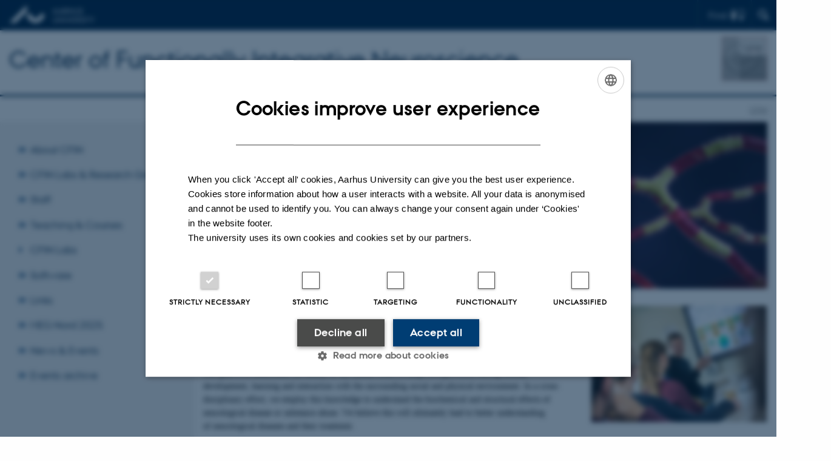

--- FILE ---
content_type: text/html; charset=utf-8
request_url: https://cfin.au.dk/browse/49?tx_news_pi1%5B%40widget_0%5D%5Babsolute%5D=1&tx_pure_pure5%5Basc%5D=1&tx_pure_pure5%5Bcontroller%5D=Publications&tx_pure_pure5%5Border%5D=typeAndAuthor&tx_pure_pure5%5Bpointer%5D=11&cHash=e85e12aa4f61209ef18b9c310dda5619
body_size: 14657
content:
<!DOCTYPE html>
<html lang="en" class="no-js">
<head>

<meta charset="utf-8">
<!-- 
	This website is powered by TYPO3 - inspiring people to share!
	TYPO3 is a free open source Content Management Framework initially created by Kasper Skaarhoj and licensed under GNU/GPL.
	TYPO3 is copyright 1998-2026 of Kasper Skaarhoj. Extensions are copyright of their respective owners.
	Information and contribution at https://typo3.org/
-->



<title>Center of Functionally Integrative Neuroscience</title>
<script>
  var cookieScriptVersion = "202303151517";
  var cookieScriptId = "a8ca7e688df75cd8a6a03fcab6d18143";
</script>
<meta name="DC.Language" scheme="NISOZ39.50" content="en">
<meta name="DC.Title" content="Center of Functionally Integrative Neuroscience">
<meta http-equiv="Last-Modified" content="2025-09-11T14:42:01+02:00">
<meta name="DC.Date" scheme="ISO8601" content="2025-09-11T14:42:01+02:00">
<meta name="DC.Contributor" content="40361@au.dk">
<meta name="DC.Creator" content="40361@au.dk">
<meta name="DC.Publisher" content="Aarhus University">
<meta name="DC.Type" content="text/html">
<meta name="generator" content="TYPO3 CMS">
<meta http-equiv="content-language" content="en">
<meta name="author" content="40361@au.dk">
<meta name="twitter:card" content="summary">
<meta name="rating" content="GENERAL">


<link rel="stylesheet" href="/typo3temp/assets/css/4adea90c81bdd79ac4f5be3b55a7851c.css?1757592456" media="all">
<link rel="stylesheet" href="https://cdn.au.dk/2016/assets/css/app.css" media="all">
<link rel="stylesheet" href="https://cdn.au.dk/components/umd/all.css" media="all">
<link rel="stylesheet" href="/_assets/bba0af3e32dafabe31c0da8e169fa8c4/Css/fluid_styled_content.css?1764507855" media="all">
<link rel="stylesheet" href="/_assets/56b797f8bb08f87b2b0a4b7706a3f2d6/Css/Powermail/CssDemo.css?1764507851" media="all">
<link rel="stylesheet" href="/_assets/56b797f8bb08f87b2b0a4b7706a3f2d6/Css/powermail-overrides.css?1764507851" media="all">
<link rel="stylesheet" href="/_assets/d336a48cc75b0ce72905efb565ce5df1/Css/news-basic.css?1764507855" media="all">
<link rel="stylesheet" href="https://customer.cludo.com/css/511/2151/cludo-search.min.css" media="all">
<style>
/*<![CDATA[*/
<!-- 
/*background-images-1596*/

                    div.au_focus_uid_1596 {
                        background-image:url(/fileadmin/templavoila/Pericyt_Mediafarm2.jpg) !important;
                        height: 275px;
                    }
                    div#au_content div.au_focus_uid_1596 ul li, div.au_focus_uid_1596 ul li { 
                        background: rgb(0,171,164) !important; background: rgba(0,171,164,0.75) !important; 
                    }
                
-->
/*]]>*/
</style>

<script>
/*<![CDATA[*/
var TYPO3 = Object.assign(TYPO3 || {}, Object.fromEntries(Object.entries({"lang":{"dateFormat":"d M Y","dateFormatLong":"d F Y","dateFormatAjaxCardSingle":"%e %B %Y","dateFormatAjaxCardRange":"%e %b %Y","\/dk\/atira\/pure\/activity\/activitytypes\/attendance\/conferenceparticipation":"Participation in or organisation of conference","\/dk\/atira\/pure\/activity\/activitytypes\/attendance\/conferenceparticipation__\/dk\/atira\/pure\/activity\/roles\/attendance\/chair_person":"Conference chair","\/dk\/atira\/pure\/activity\/activitytypes\/attendance\/conferenceparticipation__\/dk\/atira\/pure\/activity\/roles\/attendance\/organizer":"Conference organiser","\/dk\/atira\/pure\/activity\/activitytypes\/attendance\/conferenceparticipation__\/dk\/atira\/pure\/activity\/roles\/attendance\/participant":"Conference participant","\/dk\/atira\/pure\/activity\/activitytypes\/attendance\/conferenceparticipation__\/dk\/atira\/pure\/activity\/roles\/attendance\/speaker":"Speaker at conference","\/dk\/atira\/pure\/activity\/activitytypes\/attendance\/workshopseminarcourseparticipation":"Participation in or organisation of workshop, seminar or course ","\/dk\/atira\/pure\/activity\/activitytypes\/attendance\/workshopseminarcourseparticipation__\/dk\/atira\/pure\/activity\/roles\/attendance\/chair_person":"Chair of workshop, seminar or course","\/dk\/atira\/pure\/activity\/activitytypes\/attendance\/workshopseminarcourseparticipation__\/dk\/atira\/pure\/activity\/roles\/attendance\/organizer":"Organiser of workshop, seminar or course","\/dk\/atira\/pure\/activity\/activitytypes\/attendance\/workshopseminarcourseparticipation__\/dk\/atira\/pure\/activity\/roles\/attendance\/participant":"Participant in workshop, seminar or course","\/dk\/atira\/pure\/activity\/activitytypes\/attendance\/workshopseminarcourseparticipation__\/dk\/atira\/pure\/activity\/roles\/attendance\/speaker":"Speaker at workshop, seminar or course","\/dk\/atira\/pure\/activity\/activitytypes\/consultancy\/consultancy":"Consultancy","\/dk\/atira\/pure\/activity\/activitytypes\/editorialwork\/peerreview":"Peer reviewer","\/dk\/atira\/pure\/activity\/activitytypes\/editorialwork\/researchjournal":"Editor of journal","\/dk\/atira\/pure\/activity\/activitytypes\/editorialwork\/series":"Editor of series","\/dk\/atira\/pure\/activity\/activitytypes\/editorialwork\/unfinishedresearch":"Editor of anthology or collection","\/dk\/atira\/pure\/activity\/activitytypes\/examination\/examination":"Examination","\/dk\/atira\/pure\/activity\/activitytypes\/examination\/external_lectures":"External teaching","\/dk\/atira\/pure\/activity\/activitytypes\/hostvisitor\/hostvisitor":"Hosting academic visitor","\/dk\/atira\/pure\/activity\/activitytypes\/membership\/boardofcompanyororganisation":"Board member","\/dk\/atira\/pure\/activity\/activitytypes\/membership\/boardofcompanyororganisation__\/dk\/atira\/pure\/activity\/roles\/membership\/chairman":"Board chair","\/dk\/atira\/pure\/activity\/activitytypes\/membership\/boardofcompanyororganisation__\/dk\/atira\/pure\/activity\/roles\/membership\/participant":"Board member","\/dk\/atira\/pure\/activity\/activitytypes\/membership\/boardofcompanyororganisation__\/dk\/atira\/pure\/activity\/roles\/membership\/secretary":"Board secretary","\/dk\/atira\/pure\/activity\/activitytypes\/membership\/committeecouncilboard":"Member of committee, council or board","\/dk\/atira\/pure\/activity\/activitytypes\/membership\/committeecouncilboard__\/dk\/atira\/pure\/activity\/roles\/membership\/chairman":"Chair of committee, council or board","\/dk\/atira\/pure\/activity\/activitytypes\/membership\/committeecouncilboard__\/dk\/atira\/pure\/activity\/roles\/membership\/participant":"Member of committee, council or board","\/dk\/atira\/pure\/activity\/activitytypes\/membership\/committeecouncilboard__\/dk\/atira\/pure\/activity\/roles\/membership\/secretary":"Secretary of committee, council or board","\/dk\/atira\/pure\/activity\/activitytypes\/membership\/member_of_evaluation_panel":"Member of evaluation panel","\/dk\/atira\/pure\/activity\/activitytypes\/membership\/researchnetwork":"Member of research network","\/dk\/atira\/pure\/activity\/activitytypes\/membership\/researchnetwork__\/dk\/atira\/pure\/activity\/roles\/membership\/chairman":"Chair of research network","\/dk\/atira\/pure\/activity\/activitytypes\/membership\/researchnetwork__\/dk\/atira\/pure\/activity\/roles\/membership\/participant":"Member of research network","\/dk\/atira\/pure\/activity\/activitytypes\/membership\/researchnetwork__\/dk\/atira\/pure\/activity\/roles\/membership\/secretary":"Secretary of research network","\/dk\/atira\/pure\/activity\/activitytypes\/membership\/reviewcommittee":"Member of assessment committee","\/dk\/atira\/pure\/activity\/activitytypes\/membership\/reviewcommittee__\/dk\/atira\/pure\/activity\/roles\/membership\/chairman":"Chair of assessment committee","\/dk\/atira\/pure\/activity\/activitytypes\/membership\/reviewcommittee__\/dk\/atira\/pure\/activity\/roles\/membership\/participant":"Member of assessment committee","\/dk\/atira\/pure\/activity\/activitytypes\/membership\/reviewcommittee__\/dk\/atira\/pure\/activity\/roles\/membership\/secretary":"Secretary of assessment committee","\/dk\/atira\/pure\/activity\/activitytypes\/otheractivity\/employment_and_shares_in_external_organisations":"Employment or shares in external organisations","\/dk\/atira\/pure\/activity\/activitytypes\/otheractivity\/employment_and_shares_in_external_organisations__\/dk\/atira\/pure\/activity\/roles\/otheractivity\/employee":"Employee","\/dk\/atira\/pure\/activity\/activitytypes\/otheractivity\/employment_and_shares_in_external_organisations__\/dk\/atira\/pure\/activity\/roles\/otheractivity\/owner":"Owner","\/dk\/atira\/pure\/activity\/activitytypes\/otheractivity\/employment_and_shares_in_external_organisations__\/dk\/atira\/pure\/activity\/roles\/otheractivity\/shareholder":"Shareholder","\/dk\/atira\/pure\/activity\/activitytypes\/otheractivity\/other_activity":"Activity","\/dk\/atira\/pure\/activity\/activitytypes\/talk\/publiclecture":"Lectures and oral contributions","\/dk\/atira\/pure\/activity\/activitytypes\/talk\/publiclecture__\/dk\/atira\/pure\/activity\/roles\/talk\/lecture":"Speaker","\/dk\/atira\/pure\/activity\/activitytypes\/talk\/publiclecture__\/dk\/atira\/pure\/activity\/roles\/talk\/other":"Lectures and oral contributions","\/dk\/atira\/pure\/activity\/activitytypes\/talk\/publiclecture__\/dk\/atira\/pure\/activity\/roles\/talk\/panelmember":"Panel participant","\/dk\/atira\/pure\/activity\/activitytypes\/talk\/publiclecture__\/dk\/atira\/pure\/activity\/roles\/talk\/speaker":"Speaker","\/dk\/atira\/pure\/activity\/activitytypes\/visitother\/visitother":"Visit to external academic institution","\/dk\/atira\/pure\/activity\/activitytypes\/visitother\/visitother__\/dk\/atira\/pure\/activity\/roles\/visitother\/visiting_speaker":"Visiting speaker","\/dk\/atira\/pure\/researchoutput\/researchoutputtypes\/bookanthology\/anthology":"Anthology","\/dk\/atira\/pure\/researchoutput\/researchoutputtypes\/bookanthology\/book":"Book","\/dk\/atira\/pure\/researchoutput\/researchoutputtypes\/bookanthology\/commissioned":"Report","\/dk\/atira\/pure\/researchoutput\/researchoutputtypes\/bookanthology\/compendiumlecturenotes":"Compendium","\/dk\/atira\/pure\/researchoutput\/researchoutputtypes\/bookanthology\/dotoraldissertation":"Higher doctoral dissertation","\/dk\/atira\/pure\/researchoutput\/researchoutputtypes\/bookanthology\/phddissertation":"PhD dissertation","\/dk\/atira\/pure\/researchoutput\/researchoutputtypes\/contributiontobookanthology\/chapter":"Contribution to book or anthology","\/dk\/atira\/pure\/researchoutput\/researchoutputtypes\/contributiontobookanthology\/comment":"Commentary","\/dk\/atira\/pure\/researchoutput\/researchoutputtypes\/contributiontobookanthology\/conference":"Conference contribution in proceedings","\/dk\/atira\/pure\/researchoutput\/researchoutputtypes\/contributiontobookanthology\/conferenceabstract":"Conference abstract in proceedings","\/dk\/atira\/pure\/researchoutput\/researchoutputtypes\/contributiontobookanthology\/contributiontocompendiumlecturenotes":"Contribution to compendium","\/dk\/atira\/pure\/researchoutput\/researchoutputtypes\/contributiontobookanthology\/contributiontoscientificreport":"Contribution to report","\/dk\/atira\/pure\/researchoutput\/researchoutputtypes\/contributiontobookanthology\/entry":"Encyclopedia entry","\/dk\/atira\/pure\/researchoutput\/researchoutputtypes\/contributiontobookanthology\/foreword":"Preface or postscript","\/dk\/atira\/pure\/researchoutput\/researchoutputtypes\/contributiontobookanthology\/letter":"Commentary or debate","\/dk\/atira\/pure\/researchoutput\/researchoutputtypes\/contributiontobookanthology\/review":"Review","\/dk\/atira\/pure\/researchoutput\/researchoutputtypes\/contributiontobookanthology\/scientificreview":"Scientific review","\/dk\/atira\/pure\/researchoutput\/researchoutputtypes\/contributiontoconference\/abstract":"Conference abstract","\/dk\/atira\/pure\/researchoutput\/researchoutputtypes\/contributiontoconference\/paper":"Paper","\/dk\/atira\/pure\/researchoutput\/researchoutputtypes\/contributiontoconference\/poster":"Poster","\/dk\/atira\/pure\/researchoutput\/researchoutputtypes\/contributiontojournal\/article":"Article in journal","\/dk\/atira\/pure\/researchoutput\/researchoutputtypes\/contributiontojournal\/comment":"Commentary or debate","\/dk\/atira\/pure\/researchoutput\/researchoutputtypes\/contributiontojournal\/conferenceabstract":"Conference abstract in journal","\/dk\/atira\/pure\/researchoutput\/researchoutputtypes\/contributiontojournal\/conferencearticle":"Conference article","\/dk\/atira\/pure\/researchoutput\/researchoutputtypes\/contributiontojournal\/contributiontonewspaper_debatepostinpaper":"Commentary or debate in news media","\/dk\/atira\/pure\/researchoutput\/researchoutputtypes\/contributiontojournal\/contributiontonewspaper_kronik":"Feature article","\/dk\/atira\/pure\/researchoutput\/researchoutputtypes\/contributiontojournal\/contributiontonewspaper_newspaperarticle":"Article in news media","\/dk\/atira\/pure\/researchoutput\/researchoutputtypes\/contributiontojournal\/contributiontonewspaper_reviewinpaper":"Review in news media","\/dk\/atira\/pure\/researchoutput\/researchoutputtypes\/contributiontojournal\/editorial":"Editorial","\/dk\/atira\/pure\/researchoutput\/researchoutputtypes\/contributiontojournal\/letter":"Letter","\/dk\/atira\/pure\/researchoutput\/researchoutputtypes\/contributiontojournal\/preface_postscript":"Preface or postscript","\/dk\/atira\/pure\/researchoutput\/researchoutputtypes\/contributiontojournal\/scientific":"Review","\/dk\/atira\/pure\/researchoutput\/researchoutputtypes\/contributiontojournal\/systematicreview":"Review","\/dk\/atira\/pure\/researchoutput\/researchoutputtypes\/contributiontomemorandum\/contributiontoacademicmemorandum":"Contribution to memorandum","\/dk\/atira\/pure\/researchoutput\/researchoutputtypes\/contributiontomemorandum\/contributiontoqahearing":"Q&A or consultation process contribution","\/dk\/atira\/pure\/researchoutput\/researchoutputtypes\/memorandum\/academicmemorandum":"Memorandum","\/dk\/atira\/pure\/researchoutput\/researchoutputtypes\/memorandum\/qahearing":"Q&A or consultation process","\/dk\/atira\/pure\/researchoutput\/researchoutputtypes\/nontextual\/2d3d":"Physical product","\/dk\/atira\/pure\/researchoutput\/researchoutputtypes\/nontextual\/dataset":"Dataset","\/dk\/atira\/pure\/researchoutput\/researchoutputtypes\/nontextual\/interactiveproductions":"Interactive production","\/dk\/atira\/pure\/researchoutput\/researchoutputtypes\/nontextual\/software":"Software","\/dk\/atira\/pure\/researchoutput\/researchoutputtypes\/nontextual\/softwareprogram":"Software application","\/dk\/atira\/pure\/researchoutput\/researchoutputtypes\/nontextual\/soundimage":"Audio or visual production","\/dk\/atira\/pure\/researchoutput\/researchoutputtypes\/othercontribution\/netpublication_netpublication":"Digital publication","\/dk\/atira\/pure\/researchoutput\/researchoutputtypes\/othercontribution\/other":"Contribution to publication","\/dk\/atira\/pure\/researchoutput\/researchoutputtypes\/patent\/patent":"Patent","\/dk\/atira\/pure\/researchoutput\/researchoutputtypes\/workingpaper\/preprint":"Preprint","\/dk\/atira\/pure\/researchoutput\/researchoutputtypes\/workingpaper\/workingpaper":"Working paper","\/dk\/atira\/pure\/upmproject\/upmprojecttypes\/upmproject\/consultancy":"Consultancy project","\/dk\/atira\/pure\/upmproject\/upmprojecttypes\/upmproject\/other":"Project","\/dk\/atira\/pure\/upmproject\/upmprojecttypes\/upmproject\/research":"Research project","cards.horizontal_scroll.accessibility.backward":"Scroll backward","cards.horizontal_scroll.accessibility.forward":"Scroll forward","cards.horizontal_scroll.accessibility.keyboard_instructions":"Use arrow keys on your keyboard to explore","cards.horizontal_scroll.view_list.activities":"More activities","cards.horizontal_scroll.view_list.generic":"More","cards.horizontal_scroll.view_list.projects":"More projects","cards.publication.accessibility.icon.attachment":"Link to digital version included","cards.publication.accessibility.icon.link":"Digital version attached","cards.publication.status.accepted":"Accepted","cards.publication.status.epub":"E-pub ahead of print","cards.publication.status.in_preparation":"In progress","cards.publication.status.published":"Published","cards.publication.status.reviewed":"Peer-reviewed","cards.publication.status.submitted":"Submitted","cards.publication.status.unpublished":"Unpublished","content_types.activity.name.plural":"Activities","content_types.activity.name.singular":"Activity","content_types.project.name.plural":"Projects","content_types.project.name.singular":"Project","content_types.publication.name.plural":"Publications","content_types.publication.name.singular":"Publication","person_profile.activities.header.latest":"Recent activities","person_profile.activities.header.selected":"Selected activities","person_profile.colleagues.header":"Colleagues","person_profile.meta-tags.description-unit-tap":"%s at %s at Aarhus University. See job responsibilities and contact information.","person_profile.meta-tags.description-vip":"%s at %s at Aarhus University. See areas of expertise, research projects and contact information.","person_profile.meta-tags.title":"%s - Aarhus University","person_profile.profile_text.expand":"Read more","person_profile.profile_text.header.collaboration":"Collaborations","person_profile.profile_text.header.counselling":"Consultancy","person_profile.profile_text.header.fields":"Job responsibilities","person_profile.profile_text.header.profile":"Profile","person_profile.profile_text.header.research":"Research","person_profile.profile_text.header.teaching":"Teaching activities","person_profile.projects.header.latest":"Recent projects","person_profile.projects.header.selected":"Selected projects","person_profile.publications.header.latest":"Recent publications","person_profile.publications.header.selected":"Selected publications","profile_header.accessibility.affiliation":"Primary affiliation","profile_header.accessibility.title":"Title","profile_header.affiliations.other.header":"Other affiliations","profile_header.affiliations.toggle.plural":"%d other affiliations","profile_header.affiliations.toggle.singular":"One other affiliation","profile_header.contact.accessibility.copy.address":"Copy address","profile_header.contact.accessibility.copy.mail":"Copy email address","profile_header.contact.accessibility.copy.phone":"Copy telephone number","profile_header.contact.accessibility.icon.address":"Contact address","profile_header.contact.accessibility.icon.facebook":"Facebook","profile_header.contact.accessibility.icon.landline_phone":"Alternative telephone number","profile_header.contact.accessibility.icon.linkedin":"LinkedIn","profile_header.contact.accessibility.icon.mail":"Email address","profile_header.contact.accessibility.icon.mendeley":"Mendeley","profile_header.contact.accessibility.icon.orcid":"ORCID iD","profile_header.contact.accessibility.icon.phone":"Telephone number","profile_header.contact.accessibility.icon.research_gate":"ResearchGate","profile_header.contact.accessibility.icon.twitter":"X (Formerly Twitter)","profile_header.contact.accessibility.icon.website":"Personal website","profile_header.contact.action.mail":"Send email","profile_header.contact.address.building-number":"Building %s","profile_header.contact.address.building-room-numbers":"Building %s, room %s","profile_header.contact.address.map-link":"<a href=\"https:\/\/international.au.dk\/about\/contact?b=%s\" class=\"a--text-link\">View on map<\/a>","profile_header.contact.address.other.header":"Other addresses","profile_header.contact.address.pure-profile-link":"See PURE profile","profile_header.contact.address.visiting.header":"Visiting address","profile_header.contact.header":"Contact information","profile_header.contact.link.facebook":"Facebook profile","profile_header.contact.link.linkedin":"LinkedIn profile","profile_header.contact.link.mendeley":"Mendeley profile","profile_header.contact.link.orcid":"ORCID iD: %s","profile_header.contact.link.researchgate":"ResearchGate profile","profile_header.contact.toggle":"More","profile_header.cv-link":"CV","profile_header.cv-link.accessibility":"CV for %s","profile_header.keywords.header":"Areas of expertise"}}).filter((entry) => !['__proto__', 'prototype', 'constructor'].includes(entry[0]))));
/*]]>*/
</script>
<script src="https://cdn.jsdelivr.net/npm/react@16.13.1/umd/react.production.min.js"></script>
<script src="https://cdn.jsdelivr.net/npm/react-dom@16.13.1/umd/react-dom.production.min.js"></script>
<script src="https://cdn.jsdelivr.net/npm/axios@0.19.2/dist/axios.min.js"></script>
<script src="https://cdn.jsdelivr.net/npm/dom4@2.1.5/build/dom4.js"></script>
<script src="https://cdn.jsdelivr.net/npm/es6-shim@0.35.5/es6-shim.min.js"></script>
<script src="https://cdn.au.dk/2016/assets/js/vendor.js"></script>
<script src="https://cdn.au.dk/2016/assets/js/app.js"></script>
<script src="https://cdn.jsdelivr.net/npm/@aarhus-university/au-designsystem-delphinus@latest/public/projects/typo3/js/app.js"></script>
<script src="/_assets/d336a48cc75b0ce72905efb565ce5df1/JavaScript/Infobox.js?1764507855"></script>


<link rel="alternate" type="application/rss+xml" title="RSS 2.0" href="/element/50067/rss.xml" />
		

			<link rel="alternate" type="application/rss+xml" title="RSS 2.0" href="/element/50068/rss.xml" />
		
<base href="//cfin.au.dk/"><link href="https://cdn.au.dk/favicon.ico" rel="shortcut icon" /><meta content="AU normal contrast" http-equiv="Default-Style" /><meta http-equiv="X-UA-Compatible" content="IE=Edge,chrome=1" /><meta name="viewport" content="width=device-width, initial-scale=1.0"><meta name="si_pid" content="881" />
<script>
    var topWarning = true;
    var topWarningTextDa = '<style type="text/css">@media (max-width: 640px) {.ie-warning a {font-size:0.8em;} .ie-warning h3 {line-height: 1;} } .ie-warning h3 {text-align:center;} .ie-warning a {padding: 0;} .ie-warning a:hover {text-decoration:underline;}</style><h3><a href="https://medarbejdere.au.dk/corona/">Coronavirus: Information til studerende og medarbejdere</a></h3>';
    var topWarningTextEn = '<style type="text/css">@media (max-width: 640px) {.ie-warning a {font-size:0.8em;} .ie-warning h3 {line-height: 1;} } .ie-warning h3 {text-align:center;} .ie-warning a:hover {text-decoration:underline;}</style><h3><a href="https://medarbejdere.au.dk/en/corona/">Coronavirus: Information for students and staff</a></h3>';
    var primaryDanish = false;
</script>
<script>
    var cludoDanishPath = '/da/soegning';
    var cludoEnglishPath = '/site-search';
</script>
<script>var topWarning = false;</script><link rel="image_src" href="//www.au.dk/fileadmin/res/facebookapps/au_standard_logo.jpg" />
<!-- Pingdom hash not set -->
<link rel="schema.dc" href="http://purl.org/dc/elements/1.1/" /><link rel="stylesheet" type="text/css" href="https://cdn.jsdelivr.net/npm/@aarhus-university/au-designsystem-delphinus@latest/public/projects/typo3/style.css" media="all">
<link rel="canonical" href="https://cfin.au.dk/browse/49"/>

<!-- This site is optimized with the Yoast SEO for TYPO3 plugin - https://yoast.com/typo3-extensions-seo/ -->
<script type="application/ld+json">[{"@context":"https:\/\/www.schema.org","@type":"WebSite","url":"https:\/\/cfin.au.dk","name":"Center of Functionally Integrative Neuroscience"},{"@context":"https:\/\/www.schema.org","@type":"BreadcrumbList","itemListElement":[{"@type":"ListItem","position":1,"item":{"@id":"https:\/\/auinstallation34.cs.au.dk\/","name":"TYPO3"}},{"@type":"ListItem","position":2,"item":{"@id":"https:\/\/cfin.au.dk\/","name":"cfin.au.dk"}}]}]</script>
</head>
<body class="department layout15 level0">


    







        
    





<header>
    <div class="row section-header no-topmenu">
        <div class="large-12 medium-12 small-12 columns logo">
            <a class="main-logo" href="//www.international.au.dk/" itemprop="url">
                <object data="//cdn.au.dk/2016/assets/img/logos.svg#au-en" type="image/svg+xml" alt="Aarhus University logo" aria-labelledby="section-header-logo">
                    <p id="section-header-logo">Aarhus University logo</p>
                </object>
            </a>
            <div class="hide-for-small-only find">
                <a class="button find-button float-right" type="button" data-toggle="find-dropdown">Find</a>
                <div class="dropdown-pane bottom " id="find-dropdown" data-dropdown data-hover="false"
                    data-hover-pane="false" data-close-on-click="true">
                    <div id="find-container" class="find-container"></div>
                </div>
            </div>
            <div class="search">
                
<div class="au_searchbox" id="cludo-search-form" role="search">
    <form class="au_searchform">
        <fieldset>
            <input class="au_searchquery" type="search" value="" name="searchrequest" id="cludo-search-form-input" aria-autocomplete="list"
                   aria-haspopup="true" aria-label="Type search criteria" title="Type search criteria" />
            <input class="au_searchbox_button" type="submit" title="Search" value="Search" />
        </fieldset>
    </form>
</div>

            </div>
            <div class="language-selector">
                

    
        
    
        
    
        
    
        
    
        
    
        
    
        
    


            </div>
            <nav class="utility-links"></nav>
        </div>
    </div>
    
    <div class="row section-title">
        <div class=" large-10 medium-10 columns">
            <h1>
                <a href="/">Center of Functionally Integrative Neuroscience</a>
            </h1>
        </div>
        <div class="large-2 medium-2 small-2 columns seal text-right">
            
                <img class="seal show-for-medium" src="//auinstallation34.cs.au.dk/fileadmin/cfin/cfin-75x73px.jpg" alt="Aarhus University Seal" />
            
        </div>
    </div>
    <div class="row header-menu">
        <div class="columns medium-12 large-12 small-12 small-order-2">
            <div class="title-bar align-right" data-responsive-toggle="menu" data-hide-for="medium">
                <div class="mobile-nav">
                    <button class="menu-icon" data-toggle></button>
                </div>
            </div>
            
        </div>
    </div>
    <div id="fade"></div>
</header>




    <div class="row breadcrumb align-right hide-for-small-only">
        <div class="columns medium-12">
            &#160;<a href="https://cfin.auinstallation34.cs.au.dk">CFIN</a></div>
        </div>
    </div>
    <div class="row">
        <nav class="small-12 large-3 medium-4 columns medium-only-portrait-4 pagenav left-menu align-top">
            <h3 class="menu-title"></h3><ul id="au_section_nav_inner_list"><li class="au_branch"><a href="/about-cfin">About CFIN</a></li><li class="au_branch"><a href="/cfin-labs-research-groups">CFIN Labs & Research Groups</a></li><li class="au_branch"><a href="/staff">Staff</a></li><li class="au_branch"><a href="/teaching-courses">Teaching & Courses</a></li><li><a href="/cfin-labs">CFIN Labs</a></li><li class="au_branch"><a href="/software">Software</a></li><li class="au_branch"><a href="/links">Links</a></li><li class="au_branch"><a href="/meg-nord-2025">MEG Nord 2025</a></li><li class="au_branch"><a href="/news-events/news">News & Events</a></li><li class="au_branch"><a href="/events-archive">Events archive</a></li></ul>
        </nav>
        <div class="small-12 large-9 medium-8 columns medium-only-portrait-8 content main" id="au_content">
            <div class="row">
                <div class="large-12 medium-12 medium-only-portrait-12 small-12 columns">
                    
                    
<div id="c1596" class="au_focus_uid_1596 au_focus csc-default">
    <div class="au_focus_content">
        <h1><strong>CFIN</strong>&nbsp;</h1>
<p>Center of Functionally Integrative Neuroscience&nbsp;</p>
        
    </div>
</div>


<div id="c9063" class="csc-default">
    <div class="twoone row row--2-1">
        <div class="large-8 medium-8 small-12 column row__item">
            
                

        

        <div id="c9064" class="csc-default csc-frame frame frame-default frame-type-text frame-layout-0 ">
            
            
                



            
            
                

    



            
            

    <p>Center&nbsp;of Functionally Integrative Neuroscience - CFIN&nbsp;is&nbsp;part of the&nbsp;Institute for Clinical Medicine&nbsp;at&nbsp;Aarhus University. CFIN&nbsp;is located at both Aarhus University Hospital, Skejby and Aarhus University, Universitetsbyen. The centre joins brain researchers from numerous departments, institutes and faculties within Aarhus University in an effort to&nbsp;understand the human brain.</p>
<p>Our&nbsp;goal is to understand the ability of the human brain to&nbsp;<em>adapt to experience</em>,&nbsp;during normal development, learning and interaction with the surrounding social and physical environment. In a cross-disciplinary effort, we employ this knowledge&nbsp;to&nbsp;understand&nbsp;the biochemical and structural effects of neurological disease or substance abuse.&nbsp;We believe this will ultimately lead to&nbsp;better understanding of&nbsp;neurological diseases and their treatment.</p>


            
                



            
            
                



            
        </div>

    


            
        </div>
        <div class="large-4 medium-4 small-12 column last row__item">
            
                

        

        <div id="c14566" class="csc-default csc-frame frame frame-default frame-type-image frame-layout-0 ">
            
            
                



            
            
                

    



            
            

    <div class="ce-image ce-left ce-above">
        

    <div class="ce-gallery" data-ce-columns="1" data-ce-images="1">
        
        
            <div class="ce-row">
                
                    
                        <div class="ce-column">
                            

        
<figure class="image csc-textpic">
    
            
                    <a href="/fileadmin/_processed_/4/f/csm_DSC_0876_a554c0a2bb.jpg" class="lightbox" rel="lightbox[14566]" title="">
                        
<div class="csc-textpic-imagewrap csc-textpic-single-image">
    <img class="image-embed-item" src="/fileadmin/_processed_/4/f/csm_DSC_0876_a6cd87e108.jpg" width="400" height="266" loading="lazy" alt="" />
</div>


                    </a>
                
        
    
</figure>


    


                        </div>
                    
                
            </div>
        
        
    </div>



    </div>


            
                



            
            
                



            
        </div>

    


            
        </div>
    </div>
</div>


<div id="c1609" class="csc-default">
    <div class="three row row--3">
        <div class="large-4 medium-6 small-12 column row__item">
            
                

        

        <div id="c10456" class="csc-default csc-frame frame frame-default frame-type-text frame-layout-0 ">
            
            
                



            
            
                

    
        <div class="csc-header">
            

    
            <h1 class="csc-firstHeader ">
                News
            </h1>
        



            



            



        </div>
    



            
            

    


            
                



            
            
                



            
        </div>

    


            
                

        

        <div id="c13839" class="csc-default csc-frame frame frame-default frame-type-div frame-layout-0 ">
            
            
                



            
            
            

    <hr class="ce-div" />


            
                



            
            
                



            
        </div>

    


            
                

        

        <div id="c50067" class="csc-default csc-frame frame frame-default frame-type-news_pi1 frame-layout-0 ">
            
            
                



            
            
                

    



            
            

    
    



<div class="news">
	
	
		
	
	<!--TYPO3SEARCH_end-->
	
			


        
        
        
                <div class="news-list-view" id="news-container-50067">
                    
                        
                    
                    
                            
                                
  <div class="news-item">
	<a title="Postdoctoral Position in MEG and Cognitive Neuroscience at CFIN" href="/display-1/artikel/postdoctoral-position-in-meg-and-cognitive-neuroscience-at-cfin">
		

		


		
		<div class="news-item__header">
			<h3>
				<span itemprop="headline">Postdoctoral Position in MEG and Cognitive Neuroscience at CFIN</span>
			</h3>
		</div>


			
		
				
				
			

		
			
					
						
							<img srcset="https://cfin.au.dk/fileadmin/_processed_/5/6/csm_job_lup_02_4c6f75a1ee.jpg 1.5x" class="news-item__image" src="https://cfin.au.dk/fileadmin/_processed_/5/6/csm_job_lup_02_dd415b7f95.jpg" width="103" height="123" alt="" />
						
						
						
					
				
		


		
		<div class="news-item__content">

			
			<div class="news-item__teaser-date">
				
				

				
				<span class="news-item__date">
					<time itemprop="datePublished" datetime="2018-04-30">
						30  April 2018
					</time> - <span class="news-item__category">Health and disease</span>
				</span>

				
				
					
					<div class="news-item__teaser">
						
							
									<div itemprop="description"><p>A postdoc job at CFIN’s MEG lab is available. The position is a 2.5 year postdoc position to use E/MEG for investigating neurobiological mechanisms of…</p>
									</div>
								
						
					</div>
				
			</div>
		</div>


	</a>
</div>


                            
                                
  <div class="news-item">
	<a title="AUH appointed Denmark&#039;s Best Hospital for the 10th time" href="/display-1/artikel/auh-appointed-denmarks-best-hospital-for-the-10th-time">
		

		


		
		<div class="news-item__header">
			<h3>
				<span itemprop="headline">AUH appointed Denmark&#039;s Best Hospital for the 10th time</span>
			</h3>
		</div>


			
		
				
				
			

		
			
					
						
							<img srcset="https://cfin.au.dk/fileadmin/_processed_/7/9/csm_Danmarks_Bedste_Hospital_2017_07d2cdc29b.jpg 1.5x" class="news-item__image" src="https://cfin.au.dk/fileadmin/_processed_/7/9/csm_Danmarks_Bedste_Hospital_2017_52e6dd5e8e.jpg" width="103" height="123" alt="" />
						
						
						
					
				
		


		
		<div class="news-item__content">

			
			<div class="news-item__teaser-date">
				
				

				
				<span class="news-item__date">
					<time itemprop="datePublished" datetime="2017-12-14">
						14  December 2017
					</time> - <span class="news-item__category">Health and disease</span>
				</span>

				
				
					
					<div class="news-item__teaser">
						
							
									<div itemprop="description"><p>Thursday 14 December 2017 Aarhus University Hospital - AUH has been appointed Denmark's Best Hospital for the 10th time in a row. </p>
									</div>
								
						
					</div>
				
			</div>
		</div>


	</a>
</div>


                            
                                
  <div class="news-item">
	<a title="New publication in Language and Cognition" href="/display-1/artikel/new-publication-in-language-and-cognition">
		

		


		
		<div class="news-item__header">
			<h3>
				<span itemprop="headline">New publication in Language and Cognition</span>
			</h3>
		</div>


			
		
				
				
			

		
			
					
						
							<img srcset="https://cfin.au.dk/fileadmin/_processed_/2/9/csm_Mikkel_Wallentin_2016_01_d0eeff9a9c.jpg 1.5x" class="news-item__image" src="https://cfin.au.dk/fileadmin/_processed_/2/9/csm_Mikkel_Wallentin_2016_01_631f4e0829.jpg" width="103" height="123" alt="" />
						
						
						
					
				
		


		
		<div class="news-item__content">

			
			<div class="news-item__teaser-date">
				
				

				
				<span class="news-item__date">
					<time itemprop="datePublished" datetime="2017-11-30">
						30  November 2017
					</time> - <span class="news-item__category">Language and communication</span>
				</span>

				
				
					
					<div class="news-item__teaser">
						
							
									<div itemprop="description"><p>CFIN researcher Mikkel Wallentin and Junior Researcher Sofia Stroustrup has published article, "Grammatical category influences lateralized imagery…</p>
									</div>
								
						
					</div>
				
			</div>
		</div>


	</a>
</div>


                            
                        
                    
                        <div>
                            
                                
                                    


    

    <div class="page-navigation">
        <p>
            Page 49 of 62
        </p>
        <ul class="f3-widget-paginator">
            
            
                <li>
                    <a href="/browse/48" title="">
                        Previous
                    </a>
                </li>
            

            
            
                <li>
                    <a href="/browse/1" title="">1</a>
                </li>
                <li>…</li>
            

            
            
                
                        <li>
                            <a href="/browse/48">48</a>
                        </li>
                    
            
                
                        <li class="current" aria-current="page">49</li>
                    
            
                
                        <li>
                            <a href="/browse/50">50</a>
                        </li>
                    
            

            
            
                <li>…</li>
                <li>
                    <a href="/browse/62" title="">
                        62
                    </a>
                </li>
            

            
            
                <li>
                    <a href="/browse/50" title="">
                        Next
                    </a>
                </li>
            
        </ul>
    </div>



                                
                            
                            
                                

<div class="au_rssfeedicon">
    <a href="/element/50067/rss.xml">
        
                <img src="/_assets/d336a48cc75b0ce72905efb565ce5df1/Icons/feed-small.png" width="14" height="14" alt="" />
            
    </a>
</div>


                            
                        </div>
                    
                </div>
            
    


		

	<!--TYPO3SEARCH_begin-->

</div>



            
                



            
            
                



            
        </div>

    


            
                

        

        <div id="c2918" class="csc-default csc-frame frame frame-default frame-type-text frame-layout-0 ">
            
            
                



            
            
                



            
            

    <p><a href="https://cfin.au.dk/news-events/news" title="Read more news">Read more news</a></p>


            
                



            
            
                



            
        </div>

    


            
        </div>
        <div class="large-4 medium-6 small-12 column row__item">
            
                

        

        <div id="c10457" class="csc-default csc-frame frame frame-default frame-type-text frame-layout-0 ">
            
            
                



            
            
                

    
        <div class="csc-header">
            

    
            <h1 class="csc-firstHeader ">
                Events
            </h1>
        



            



            



        </div>
    



            
            

    


            
                



            
            
                



            
        </div>

    


            
                

        

        <div id="c13840" class="csc-default csc-frame frame frame-default frame-type-div frame-layout-0 ">
            
            
                



            
            
            

    <hr class="ce-div" />


            
                



            
            
                



            
        </div>

    


            
                

        

        <div id="c50068" class="csc-default csc-frame frame frame-default frame-type-news_pi1 frame-layout-0 ">
            
            
                



            
            
                

    



            
            

    
    



<div class="news">
	
	
		
	
	<!--TYPO3SEARCH_end-->
	
			


        <div class="news-list-view" id="news-container-50068">
            
                
            
            
                    
                        
                                
<div class="news-item news-item-event">
	<a title="PhD defense: Signe Hirschel Mikkelsen" href="/display-1/artikel/phd-defense-signe-hirschel-mikkelsen">

    <!-- header -->
    <div class="news-item__header">
        <h3>
            <span itemprop="headline">PhD defense: Signe Hirschel Mikkelsen</span>
        </h3>
    </div>

    

    <!-- teaser container -->
	<div class="news-item__content">
        <div class="news-item__events-info">
            
                    <div class="news-item__weekday">
                        <span class="au_news_events_weekday"><span class="au_news_events_date">26</span> <span class="au_news_events_month">Jan</span></span>
                    </div>
                

            <div class="news-item__events-date-location">
                <span class="news-item__events-time">
                    <span class="u-avoid-wrap">
                        
                    </span>
                    Monday
                    <span class="u-avoid-wrap">
                        26 
                        <span class="au_news_events_month">
                            January
                            2026,
                        </span>
                        <span class="u-avoid-wrap">
                            at
                            13:00
                        </span>
                        
                    </span>
                    <span class="news-item__events-location">Auditorium A1, building 1333-101, Bartholins Allé 9 , 8000 Aarhus C</span>
                </span>
            </div>
        </div>

        <!-- teaser -->
        <div class="news-item__teaser ">
            
                
                        <div itemprop="description"><p>PhD student at CFIN Signe Hirschel Mikkelsen is defending her PhD thesis, entitled: "Hemodynamics in the aging hippocampus".</p></div>
                    
            
        </div>
    </div>
</a>
</div>


                            
                    
                        
                                
<div class="news-item news-item-event">
	<a title="International Conference on Music and Sleep" href="/display-1/artikel/international-conference-on-music-and-sleep">

    <!-- header -->
    <div class="news-item__header">
        <h3>
            <span itemprop="headline">International Conference on Music and Sleep</span>
        </h3>
    </div>

    

    <!-- teaser container -->
	<div class="news-item__content">
        <div class="news-item__events-info">
            
                    <div class="news-item__weekday multi">
                        <span class="au_news_events_weekday"><span class="au_news_events_date"> 6</span> <span class="au_news_events_month">May</span></span>
                        <span class="au_news_events_weekday_multi"></span>
                    </div>
                

            <div class="news-item__events-date-location">
                <span class="news-item__events-time">
                    <span class="u-avoid-wrap">
                        
                            3 days,
                        
                    </span>
                    Wednesday
                    <span class="u-avoid-wrap">
                         6 
                        <span class="au_news_events_month">
                            May
                            2026,
                        </span>
                        <span class="u-avoid-wrap">
                            at
                            09:00
                        </span>
                        
                            - <span class="u-avoid-wrap">
                                 8 
                                May
                            </span>
                        
                    </span>
                    <span class="news-item__events-location"></span>
                </span>
            </div>
        </div>

        <!-- teaser -->
        <div class="news-item__teaser ">
            
                
                        <div itemprop="description"><p>The International Conference on Music and Sleep takes place in Aarhus, Denmark.</p></div>
                    
            
        </div>
    </div>
</a>
</div>


                            
                    
                
            
                <div>
                    
                        
                            




                        
                    
                    
                        


                    
                </div>
            
        </div>
    


		

	<!--TYPO3SEARCH_begin-->

</div>



            
                



            
            
                



            
        </div>

    


            
        </div>
        <div class="large-4 medium-6 small-12 column end row__item">
            
                

        

        <div id="c31056" class="csc-default csc-frame frame frame-default frame-type-text frame-layout-0 ">
            
            
                



            
            
                

    
        <div class="csc-header">
            

    
            <h1 class="csc-firstHeader ">
                Follow CFIN on Social Media
            </h1>
        



            



            



        </div>
    



            
            

    


            
                



            
            
                



            
        </div>

    


            
                

        

        <div id="c31057" class="csc-default csc-frame frame frame-default frame-type-div frame-layout-0 ">
            
            
                



            
            
            

    <hr class="ce-div" />


            
                



            
            
                



            
        </div>

    


            
                

        

        <div id="c11553" class="csc-default csc-frame frame frame-default frame-type-textpic frame-layout-0 ">
            
            
                



            
            

    


            

    <div class="ce-textpic ce-left ce-intext ce-nowrap">
        
            

    <div class="ce-gallery" data-ce-columns="2" data-ce-images="2">
        
        
            <div class="ce-row">
                
                    
                        <div class="ce-column">
                            

        
<figure class="image csc-textpic">
    
            <a href="//www.facebook.com/cfin.au.dk">
                
<div class="csc-textpic-imagewrap csc-textpic-single-image">
    <img class="image-embed-item" src="/fileadmin/_processed_/0/2/csm_facebook_icon_325x325_7c34287044.jpg" width="50" height="50" loading="lazy" alt="" />
</div>


            </a>
        
    
</figure>


    


                        </div>
                    
                
                    
                        <div class="ce-column">
                            

        
<figure class="image csc-textpic">
    
            <a href="https://www.linkedin.com/company/cfin-center-of-functionally-integrative-neuroscience/?viewAsMember=true">
                
<div class="csc-textpic-imagewrap csc-textpic-single-image">
    <img class="image-embed-item" src="/fileadmin/_processed_/1/0/csm_LinkedIn_logo_initials_8e8843ef04.png" width="50" height="50" loading="lazy" alt="" />
</div>


            </a>
        
    
</figure>


    


                        </div>
                    
                
            </div>
        
        
    </div>



        

        
                
                    
                
            

        
    </div>


            
                



            
            
                



            
        </div>

    


            
                

        

        <div id="c31059" class="csc-default csc-frame frame frame-default frame-type-div frame-layout-0 ">
            
            
                



            
            
            

    <hr class="ce-div" />


            
                



            
            
                



            
        </div>

    


            
                

        

        <div id="c104038" class="csc-default csc-frame frame frame-default frame-type-header frame-layout-0 ">
            
            
                



            
            
                

    
        <div class="csc-header">
            

    
            <h2 class="csc-firstHeader ">
                CFIN Publications
            </h2>
        



            



            



        </div>
    



            
            
            
                



            
            
                



            
        </div>

    


            
                

        

        <div id="c104040" class="csc-default csc-frame frame frame-default frame-type-div frame-layout-0 ">
            
            
                



            
            
            

    <hr class="ce-div" />


            
                



            
            
                



            
        </div>

    


            
                

        

        <div id="c7883" class="csc-default csc-frame frame frame-default frame-type-list frame-layout-0 ">
            
            
                



            
            
                

    



            
            

    
        

        <div class="pure5 publication-simple publications-simple">
            <style>.tx-pure-pure5-browsebox-SCell { font-weight: bold; }</style>
            
            
            <div class="sorting pure-ajax-request">
                <p>
                    Sort by:
                    <a href="/?tx_pure_pure5%5Basc%5D=0&amp;tx_pure_pure5%5Bcontroller%5D=Publications&amp;tx_pure_pure5%5Border%5D=publicationDate&amp;cHash=d77d8033553adca134b259f9d029307a">Date</a> |
                    <a href="/?tx_pure_pure5%5Basc%5D=1&amp;tx_pure_pure5%5Bcontroller%5D=Publications&amp;tx_pure_pure5%5Border%5D=authorLastName&amp;cHash=9c63a9b69c7ca43b57881da5835a0087">Author</a> |
                    <a href="/?tx_pure_pure5%5Basc%5D=1&amp;tx_pure_pure5%5Bcontroller%5D=Publications&amp;tx_pure_pure5%5Border%5D=title&amp;cHash=4adcb00648bcbed5513ba45bf8a8189c">Title</a>
                </p>
            </div>
            
            
            <div class="publications-simlple">
                
                        
<div class="publication-simple">
    <div class="publications">
        
            
                    <div class="groupby-header"><h2>Thesis</h2></div>
                
        
            
                    <div class="rendering rendering_researchoutput  rendering_researchoutput_apa rendering_thesis rendering_apa rendering_thesis_apa"><a rel="Person" href="/staff/show/person/2c697ab6-9b06-4a16-a687-c8cdbd56f661" class="link"><span>Vuust, P.</span></a> (2006). <a rel="Thesis" href="https://pure.au.dk/portal/en/publications/b4a1c8c0-812b-11db-bee9-02004c4f4f50" class="link"><span><em>Neural processing of polyrhythmic structures in music</em></span></a>. Aarhus Universitet, Sundhedsvidenskabeligt Fakultet.</div>
                
        
            
                    <div class="rendering rendering_researchoutput  rendering_researchoutput_apa rendering_thesis rendering_apa rendering_thesis_apa"><a rel="Person" href="/staff/show/person/79d8bdf1-5ea8-421e-a9b7-86f6a55b0b7f" class="link"><span>Vinding, M. S.</span></a> (2012). <a rel="Thesis" href="https://pure.au.dk/portal/en/publications/fa5be501-6b05-4be4-a0e9-4b3709ee98aa" class="link"><span><em>Fast Optimal Control in MRI</em></span></a>.</div>
                
        
            
                    <div class="rendering rendering_researchoutput  rendering_researchoutput_apa rendering_thesis rendering_apa rendering_thesis_apa"><a rel="Person" href="/staff/show/person/e12a7b45-203e-4d72-90f1-866662606bd3" class="link"><span>Velden, A. M. V. D.</span></a> (2021). <a rel="Thesis" href="https://pure.au.dk/portal/en/publications/a4b99d7d-4995-452d-896d-aaa26edd43d1" class="link"><span><em>How does Mindfulness-Based Cognitive Therapy work in the Treatment of Recurrent Depression?</em></span></a> [PhD thesis, Aarhus University].</div>
                
        
    </div>
</div>


                    
            </div>
        </div>
        
        <div class="browse-links pure-ajax-request" style="position:relative; float:left;"><p class="results_numbers">
            <!--
			List browsing box:
		-->
		<div class="tx-pure-pure5-browsebox"><p>Displaying results <span class="tx-pure-pure5-browsebox-strong">34 to 36</span> out of <span class="tx-pure-pure5-browsebox-strong">4385</span></p><table><tr><td nowrap="nowrap"><p><a href="/browse/49?tx_pure_pure5%5Basc%5D=1&tx_pure_pure5%5Bcontroller%5D=Publications&tx_pure_pure5%5Border%5D=typeAndAuthor&tx_pure_pure5%5Bpointer%5D=10&cHash=7b7a7a7f693ee3b5ac8a3dd743a1d7b8" class="pagebrowserlink">Previous</a></p></td>
<td nowrap="nowrap"><p><a href="/browse/49?tx_pure_pure5%5Basc%5D=1&tx_pure_pure5%5Bcontroller%5D=Publications&tx_pure_pure5%5Border%5D=typeAndAuthor&tx_pure_pure5%5Bpointer%5D=7&cHash=504f94d58849146e33af6a2d51c4c891" class="pagebrowserlink">8</a></p></td>
<td nowrap="nowrap"><p><a href="/browse/49?tx_pure_pure5%5Basc%5D=1&tx_pure_pure5%5Bcontroller%5D=Publications&tx_pure_pure5%5Border%5D=typeAndAuthor&tx_pure_pure5%5Bpointer%5D=8&cHash=d4b74f50e60686940483451fbd7db0ad" class="pagebrowserlink">9</a></p></td>
<td nowrap="nowrap"><p><a href="/browse/49?tx_pure_pure5%5Basc%5D=1&tx_pure_pure5%5Bcontroller%5D=Publications&tx_pure_pure5%5Border%5D=typeAndAuthor&tx_pure_pure5%5Bpointer%5D=9&cHash=9e35ce24f850880d0554ca8f8314cf70" class="pagebrowserlink">10</a></p></td>
<td nowrap="nowrap"><p><a href="/browse/49?tx_pure_pure5%5Basc%5D=1&tx_pure_pure5%5Bcontroller%5D=Publications&tx_pure_pure5%5Border%5D=typeAndAuthor&tx_pure_pure5%5Bpointer%5D=10&cHash=7b7a7a7f693ee3b5ac8a3dd743a1d7b8" class="pagebrowserlink">11</a></p></td>
<td class="tx-pure-pure5-browsebox-SCell" nowrap="nowrap"><p>12</p></td>
<td nowrap="nowrap"><p><a href="/browse/49?tx_pure_pure5%5Basc%5D=1&tx_pure_pure5%5Bcontroller%5D=Publications&tx_pure_pure5%5Border%5D=typeAndAuthor&tx_pure_pure5%5Bpointer%5D=12&cHash=9cf288186dbafceb7538f4b59ce06cea" class="pagebrowserlink">13</a></p></td>
<td nowrap="nowrap"><p><a href="/browse/49?tx_pure_pure5%5Basc%5D=1&tx_pure_pure5%5Bcontroller%5D=Publications&tx_pure_pure5%5Border%5D=typeAndAuthor&tx_pure_pure5%5Bpointer%5D=13&cHash=48bca96195a59b7038b7d1bd1b8fda10" class="pagebrowserlink">14</a></p></td>
<td nowrap="nowrap"><p><a href="/browse/49?tx_pure_pure5%5Basc%5D=1&tx_pure_pure5%5Bcontroller%5D=Publications&tx_pure_pure5%5Border%5D=typeAndAuthor&tx_pure_pure5%5Bpointer%5D=14&cHash=35795bfea2ccb65634008b726c1f2f4a" class="pagebrowserlink">15</a></p></td>
<td nowrap="nowrap"><p><a href="/browse/49?tx_pure_pure5%5Basc%5D=1&tx_pure_pure5%5Bcontroller%5D=Publications&tx_pure_pure5%5Border%5D=typeAndAuthor&tx_pure_pure5%5Bpointer%5D=15&cHash=e4d1da29f87ca4033173540831f5b9fa" class="pagebrowserlink">16</a></p></td>
<td nowrap="nowrap"><p><a href="/browse/49?tx_pure_pure5%5Basc%5D=1&tx_pure_pure5%5Bcontroller%5D=Publications&tx_pure_pure5%5Border%5D=typeAndAuthor&tx_pure_pure5%5Bpointer%5D=16&cHash=a838d2941c5c21498ff9ad6ae33c9bc4" class="pagebrowserlink">17</a></p></td>
<td nowrap="nowrap"><p><a href="/browse/49?tx_pure_pure5%5Basc%5D=1&tx_pure_pure5%5Bcontroller%5D=Publications&tx_pure_pure5%5Border%5D=typeAndAuthor&tx_pure_pure5%5Bpointer%5D=12&cHash=9cf288186dbafceb7538f4b59ce06cea" class="pagebrowserlink">Next</a></p></td></tr></table></div>
        </p></div>
        
    

<div class="pure5 pure5-debug" style="clear:both;">


</div>




    


            
                



            
            
                



            
        </div>

    


            
                

        

        <div id="c13841" class="csc-default csc-frame frame frame-default frame-type-div frame-layout-0 ">
            
            
                



            
            
            

    <hr class="ce-div" />


            
                



            
            
                



            
        </div>

    


            
        </div>
    </div>
</div>


                </div>
                <div class="column medium-12 small-12">
                    <div class="au_contentauthor">
                        
<div class="au_contentauthor-revised">
    Revised
    11.09.2025
</div>

    -
    <div class="tx-lfcontactauthor-pi1">
        <a href="mailto:henry@cfin.au.dk?subject=t3Pageid:881_t3PageUrl:http://cfin.au.dk/browse/49?tx_news_pi1%5B%40widget_0%5D%5Babsolute%5D=1&tx_pure_pure5%5Basc%5D=1&tx_pure_pure5%5Bcontroller%5D=Publications&tx_pure_pure5%5Border%5D=typeAndAuthor&tx_pure_pure5%5Bpointer%5D=11&cHash=e85e12aa4f61209ef18b9c310dda5619" >Henriette Blæsild Vuust</a>
    </div>




                    </div>
                </div>
            </div>
        </div>
    </div>
    <footer>
        
        
        

        

        <div id="c13919" class="csc-default csc-frame frame frame-default frame-type-html frame-layout-0 ">
            
            
                



            
            
            

    <footer class="row global">
    <div class="large-6 medium-6 columns small-12">
        <div class="row">
            <div class="large-6 medium-6 small-6 columns small-order-2 medium-order-1">
                <img class="seal" src="https://cdn.au.dk/2016/assets/img/au_segl.svg"/>
            </div>
            <div class="large-6 medium-6 columns small-order-1">
                <h3>Center of Functionally Integrative Neuroscience</h3>
                <p>      
Department of Clinical Medicine<br>
Aarhus University and Aarhus University Hospital<br>
Universitetsbyen 3<br>
Building 1710<br>
8000 Aarhus C<br>
Denmark
                </p>
            </div>
        </div>
    </div>
    <div class="small-12 large-6 medium-6 columns">
        <div class="row">
            <div class="small-6 large-4 medium-6 columns">
                <h3>About us</h3>
                <ul class="resetlist">
                    <li><a href="//cfin.au.dk/about-cfinmindlab/" target="_self">Profile</a></li>
                    <li><a href="//cfin.au.dk/cfinmindlab-staff/" target="_self">Staff</a></li>    
                </ul>
            </div>
            <div class="small-6 large-4 medium-6 columns">
                <h3>Degree programmes</h3>
                <ul class="resetlist">
                    <li><a href="//bachelor.au.dk/en/" target="_self">Bachelor</a></li>
                    <li><a href="//kandidat.au.dk/en/" target="_self">Master</a></li>
                    <li><a href="//ingenioer.au.dk/en/" target="_self">Engineering</a></li>
                    <li><a href="//talent.au.dk/" target="_self">PhD</a></li>
                </ul>

            </div>
            <div class="small-12 large-4 medium-6 columns">
                <p class="muted">
                    <br><br>
                    <a href="https://international.au.dk/about/profile/thisweb/copyright/" target="_self">©</a> &mdash;
                    <a href="https://international.au.dk/cookie-policy/" target="_self">Cookies at au.dk</a>
                  <br>
                  <a href="https://international.au.dk/about/profile/privacy-policy/" target="_self">Privacy Policy</a>
                  <br>
                  <a href="https://au.dk/was/" target="_self">Accessibility Statement</a>
                </p>

            </div>
        </div>
    </div>

</footer>


            
                



            
            
                



            
        </div>

    


        <div class="page-id row">881&nbsp;/ i34</div>
    </footer>

<script src="/_assets/1433159187525f97c37fa2b17cb1686c/JavaScript/pure.js?1764507853"></script>
<script src="https://cdn.au.dk/apps/react/findwidget/latest/app.js"></script>
<script src="/_assets/948410ace0dfa9ad00627133d9ca8a23/JavaScript/Powermail/Form.min.js?1760518844" defer="defer"></script>
<script src="/_assets/56b797f8bb08f87b2b0a4b7706a3f2d6/JavaScript/Powermail/Tabs.min.js?1764507851"></script>
<script>
/*<![CDATA[*/
/*TS_inlineFooter*/

var alertCookies = 0;


/*]]>*/
</script>

</body>
</html>

--- FILE ---
content_type: application/javascript; charset=utf-8
request_url: https://cfin.au.dk/_assets/1433159187525f97c37fa2b17cb1686c/JavaScript/pure.js?1764507853
body_size: 44486
content:
(function($) {
    $.fn.extend({
    	pureAjax: function(options) {
    		var defaults = {
    			urlAppend: "&tx_pure_pi[ajax_request_id]=",
    			urlAppendIdSelecetor: "",
    			urlAppendUserClick: "&tx_pure_pi[userclick]=true",
    			urlAppendCookieClick: "&tx_pure_pi[userclick]=false",
    			aSelector: ".pure-ajax-request a, a.ajax_request",
    			resultPageSelector: ".pure-result-page, .pure-tabs-contents",
    			resultSelector: ".pure-result",
    			loader: ".pure_loading",
    			succesFunc: function(loadedContent) {}
	    	};
    		var opts = $.extend({},defaults, options);

    		//Iterate over the current set of matched elements
    		return this.each(function() {
    			var obj = $(this);
    			var anchors= $(opts.aSelector, obj);
    			//Unbind and bind to click event
    			anchors.unbind("click.pureAjax");
    			anchors.bind('click.pureAjax', function(event) {
    				//Find closest resultPage
    				var resultPage = $(this).closest(opts.resultPageSelector);
    				//Find the id, for this page.
    				var id = resultPage.attr("id");
    				if (id)
    					id = id.substring(1);
    				else
    					id = "1:1";
    				var result;
    				if (typeof opts.resultSelector == "string")
    					result = $(opts.resultSelector, resultPage);
        			else if (typeof opts.resultSelector == "object")
        			{
        				result = opts.resultSelector;
        			}

        			var loader = $(opts.loader, resultPage);

        			//Show loader and hide if any content showed.
        			result.slideUp("normal");
    				loader.stop(true, true).slideDown("normal");

    				//Load content.
    				var xhr = $.ajax({
        	            url: this.href
        	            		+ (this.href.indexOf("?") > -1 ? "" : "?")
        	            		+ opts.urlAppend + id + "&type=5055&cid=" + parseInt(id) + (typeof event.which == "undefined" ? opts.urlAppendCookieClick : opts.urlAppendUserClick),
        	            cache: true,
        	            success: function(html) {
    						result.hide().html(html).slideDown("normal");
                			loader.slideUp("normal");

                			if (typeof opts.succesFunc == "function")
                				opts.succesFunc(result);
            			}
        	        });

    				//Add the xhr to data for the result, so it can be cancelled by other.
    				$.data(resultPage.get(0), "pure-page-xhr", xhr);

    				//Handle click event
                    if (event.which && event.which != 1) {
            			return true;
            	    }
            		event.preventDefault();
            		return false;

    			});
    		});
    	},

        pureTabs: function(options) {
    		//Set the default values
	    	var defaults = {
    			urlAppend: "&tx_pure_pi[ajax_request_id]=1:1",
    			urlAppendUserClick: "&tx_pure_pi[userclick]=true",
    			urlAppendCookieClick: "&tx_pure_pi[userclick]=false",
    			cookieName: 'au_pure_tabs_',
    			succesFunc: function(loadedtab){},
    			loader: $(".pure_loading:first") //Find a element to use.
	    	};
	    	var opts = $.extend({},defaults, options);

	    	function abort(xhr)
			{
				// terminate pending requests from other tabs
				if (xhr) {
					xhr.abort();
					delete xhr;
				}
			}

    		//Iterate over the current set of matched elements
    		var objs = this;
    		return this.each(function() {
    			var obj = $(this);
    			//Index of this tabs.
    			var index = $(objs).index(obj);

    			//All the tabs:
    			var tabs = $(".pure-tabs-ul li a.pure-tab", obj);

    			//Add hover events.
    			$(".pure-tabs-ul li", obj).hover(
  	    		      function() {
  	    		          $(this).addClass("pure-tabs-hover");
  	    		      },
  	    		      function() {
  	    		          $(this).removeClass("pure-tabs-hover");
  	    		      }
  	    	     );
    			var loaderObj;
    			if (typeof opts.loader == "string")
    				loaderObj = obj.closest(opts.loader);//$(opts.loader, obj);
    			else if (typeof opts.loader == "object")
    				loaderObj = opts.loader.clone();
    			loaderObj = loaderObj.stop(true, true).hide();

    			//Add tab elements
    			obj.append('<div class="pure-tabs-contents"></div>');
    			var tabContainer = $("div.pure-tabs-contents", obj);
    			tabContainer.append(loaderObj);
    			tabs.each(function() {
    				var el;
    				//Find id="#id" tabs with are corresponding div element.
    				var idIndex = $(this).attr("href").indexOf("#");
    				if ( idIndex > -1 && $($(this).attr("href").substring(idIndex), obj).size() > 0)
    				{
    					el = $('<div class="pure-tabs-result pure-loaded"></div>');
    					$(el).append($($(this).attr("href").substring(idIndex), obj));
    				}
    				else
    					el = $('<div class="pure-tabs-result"><div class="pure-result"></div></div>');
    				tabContainer.append(el.show());
                });

    			//The tab holders
    			var tabContents = $(".pure-tabs-contents div.pure-tabs-result", obj);
    			tabContents.hide();

    			var selected = -1;
    			tabs.unbind('click.pureTabs');
    			tabs.bind('click.pureTabs', function(event) {
    				//Reset all tabs
                    tabs.closest("li").removeClass("pure-tabs-selected");

    				//Abort the current xhr for this page
    				var xhr = $.data(tabContainer.get(0), "pure-page-xhr");
    				abort(xhr);

                    var current = tabs.index($(this));
                    if (current != selected) {
                    	//Set selected tab
                    	selected = current;
                    	$(this).closest("li").addClass("pure-tabs-selected");

                    	//Trigger ajax if there is no cached.
                    	if (!tabContents.eq(current).hasClass("pure-loaded"))
                    	{
                    		//Stop all running animations
                        	tabContents.slideUp("normal");
                    		loaderObj.stop(true,true).slideDown("normal");

                    		//Load content.
                        	var xhr = $.ajax({
                	            url: this.href
                	            		+ (this.href.indexOf("?") > -1 ? "" : "?")
                	            		+ opts.urlAppend
                	            		+ (typeof event.which == "undefined" ? opts.urlAppendCookieClick : opts.urlAppendUserClick),
                	            cache: true,
                	            success: function(html) {
                        			$(".pure-result",tabContents.eq(current)).html(html);
                        			tabContents.eq(current).slideDown("normal");
                        			loaderObj.stop(true, true).slideUp("normal");
                        			if (typeof opts.succesFunc == "function")
                        				opts.succesFunc(tabContents.eq(current));
                        			tabContents.eq(current).addClass("pure-loaded");
                    			}
                	        });
                        	//Set the xhr for this page.
                        	$.data(tabContainer.get(0), "pure-page-xhr", xhr);
                    	}
                    	else
                    	{
                    		loaderObj.stop(true, true).hide();
                    		//tabContents.hide();
                    		//tabContents.eq(current).show();
                    		tabContents.slideUp("normal");
                    		tabContents.eq(current).slideDown("normal");
                    	}

                    	//Save cookie
                    	var cookieOptions = { expires: 30, path: window.location.pathname };
                    	jQuery.cookie(opts.cookieName + index, current, cookieOptions);
                    }
                    else {
                    	//Stop all running animations and run to end.
                    	tabContents.stop(true, true);
                    	tabContents.eq(current).slideUp("normal");
                    	loaderObj.stop(true,true).slideUp("normal");
                    	selected = -1;

                    	//Remove cookie
                    	var cookieOptions = { expires: -1, path: window.location.pathname };
                    	jQuery.cookie(opts.cookieName + index, null, cookieOptions);
                    }

                    //Handle click event
                    if (event.which && event.which != 1) {
            			return true;
            	    }
            		event.preventDefault();
            		return false;
                });

    			//Get selected from cookie if any, and trigger click
    			var cokSel = $.cookie(opts.cookieName + index);
    			if (cokSel) //Trigger click event for loading.
    				tabs.eq(cokSel).trigger('click');
    			else if (obj.hasClass("pure-tabs-foldOutFirst"))
    				tabs.eq(0).trigger('click');
    			else //Open tabs that want to be open.
    				$(".pure-tab-open").trigger('click');
    		});
        }
    });

    $(document).ready(function() {
    	var tablesorterOptions = {widgets: ['zebra']};
    	//testing new plugin.
    	var tabOptions = {succesFunc: function(loadedtab){
    		var ajaxOp = {
    				succesFunc: function(loadedPage){
		        		loadedPage.pureAjax(ajaxOp);
		        		$(".pure-tabs", loadedPage).pureTabs(tabOptions);
		        		},
        			resultSelector: loadedtab
    		};
    		$(loadedtab).pureAjax(ajaxOp);
    	}};

    	var ajaxOptions = {succesFunc: function(loadedPage){
    		loadedPage.pureAjax(ajaxOptions);
    		$(".pure-tabs", loadedPage).pureTabs(tabOptions);
    		$(".pure-persons-table", loadedPage).tablesorter(tablesorterOptions);
    		}
    	};

    	// Dycon disabled in .min.js by adding -dycon to selctor: $(".tx-pure-pi-dycon").pureAjax(ajaxOptions);
    	$(".pure-tabs").pureTabs(tabOptions);
    	$(".pure-persons-table").tablesorter(tablesorterOptions);

    	//Auto load content:
    	$(".tx-pure-pi a.ajax_request").trigger("click");

		//Search settings - show or hide
		$(".pure_search_form").each(function() {
			var thisSearch = this;
			$(".pure-search-settings", thisSearch).hide();
			$(".pure-show-search-settings", thisSearch).show();
			$(".pure-show-search-settings a, .pure-hide-search-settings a", thisSearch).click(function() {
			$(".pure-show-search-settings, .pure-hide-search-settings, .pure-search-settings", thisSearch).toggle();
					return false;
			});
    	});
    	//Sorting toogle.
    	$(".tx-pure-sorting-body").hide();
    	$("#au_content").on("click", ".tx-pure-sorting-head", function()
    	{
			$(this).next(".tx-pure-sorting-body").toggle();
    	});

		//Resize image to fill the containing box.
		$(".pure-image-person a img").cjObjectScaler({
			destObj: $(".pure-image-person a img").parent("a"), //The object to resize after.
			method: "fill" // Fill the destination object. Will crop image.
		});
		//Remove the max-width/height from the images
		$(".pure-image-person a img").css("min-height", "100%");
		$(".pure-image-person a img").css("max-width", "100%");

    });

})(jQuery);


/**
 * Cookie plugin
 *
 * Copyright (c) 2006 Klaus Hartl (stilbuero.de)
 * Dual licensed under the MIT and GPL licenses:
 * http://www.opensource.org/licenses/mit-license.php
 * http://www.gnu.org/licenses/gpl.html
 *
 */

/**
 * Create a cookie with the given name and value and other optional parameters.
 *
 * @example $.cookie('the_cookie', 'the_value');
 * @desc Set the value of a cookie.
 * @example $.cookie('the_cookie', 'the_value', { expires: 7, path: '/', domain: 'jquery.com', secure: true });
 * @desc Create a cookie with all available options.
 * @example $.cookie('the_cookie', 'the_value');
 * @desc Create a session cookie.
 * @example $.cookie('the_cookie', null);
 * @desc Delete a cookie by passing null as value. Keep in mind that you have to use the same path and domain
 *       used when the cookie was set.
 *
 * @param String name The name of the cookie.
 * @param String value The value of the cookie.
 * @param Object options An object literal containing key/value pairs to provide optional cookie attributes.
 * @option Number|Date expires Either an integer specifying the expiration date from now on in minutes or a Date object.
 *                             If a negative value is specified (e.g. a date in the past), the cookie will be deleted.
 *                             If set to null or omitted, the cookie will be a session cookie and will not be retained
 *                             when the the browser exits.
 * @option String path The value of the path atribute of the cookie (default: path of page that created the cookie).
 * @option String domain The value of the domain attribute of the cookie (default: domain of page that created the cookie).
 * @option Boolean secure If true, the secure attribute of the cookie will be set and the cookie transmission will
 *                        require a secure protocol (like HTTPS).
 * @type undefined
 *
 * @name $.cookie
 * @cat Plugins/Cookie
 * @author Klaus Hartl/klaus.hartl@stilbuero.de
 */

/**
 * Get the value of a cookie with the given name.
 *
 * @example $.cookie('the_cookie');
 * @desc Get the value of a cookie.
 *
 * @param String name The name of the cookie.
 * @return The value of the cookie.
 * @type String
 *
 * @name $.cookie
 * @cat Plugins/Cookie
 * @author Klaus Hartl/klaus.hartl@stilbuero.de
 */
(function($) {
$.cookie = function(name, value, options) {
    if (typeof value != 'undefined') { // name and value given, set cookie
        options = options || {};
        if (value === null) {
            value = '';
            options.expires = -1;
        }
        var expires = '';
        if (options.expires && (typeof options.expires == 'number' || options.expires.toUTCString)) {
            var date;
            if (typeof options.expires == 'number') {
                date = new Date();
                date.setTime(date.getTime() + (options.expires * 60 * 1000));
            } else {
                date = options.expires;
            }
            expires = '; expires=' + date.toUTCString(); // use expires attribute, max-age is not supported by IE
        }
        // CAUTION: Needed to parenthesize options.path and options.domain
        // in the following expressions, otherwise they evaluate to undefined
        // in the packed version for some reason...
        var path = options.path ? '; path=' + (options.path) : '';
        var domain = options.domain ? '; domain=' + (options.domain) : '';
        var secure = options.secure ? '; secure' : '';
        document.cookie = [name, '=', encodeURIComponent(value), expires, path, domain, secure].join('');
    } else { // only name given, get cookie
        var cookieValue = null;
        if (document.cookie && document.cookie != '') {
            var cookies = document.cookie.split(';');
            for (var i = 0; i < cookies.length; i++) {
                var cookie = $.trim(cookies[i]);
                // Does this cookie string begin with the name we want?
                if (cookie.substring(0, name.length + 1) == (name + '=')) {
                    cookieValue = decodeURIComponent(cookie.substring(name.length + 1));
                    break;
                }
            }
        }
        return cookieValue;
    }
};
})(jQuery);

/*
 *
 * TableSorter 2.0 - Client-side table sorting with ease!
 * Version 2.0.3
 * @requires jQuery v1.2.3
 *
 * Copyright (c) 2007 Christian Bach
 * Examples and docs at: http://tablesorter.com
 * Dual licensed under the MIT and GPL licenses:
 * http://www.opensource.org/licenses/mit-license.php
 * http://www.gnu.org/licenses/gpl.html
 *
 */
/**
 *
 * @description Create a sortable table with multi-column sorting capabilitys
 *
 * @example $('table').tablesorter();
 * @desc Create a simple tablesorter interface.
 *
 * @example $('table').tablesorter({ sortList:[[0,0],[1,0]] });
 * @desc Create a tablesorter interface and sort on the first and secound column in ascending order.
 *
 * @example $('table').tablesorter({ headers: { 0: { sorter: false}, 1: {sorter: false} } });
 * @desc Create a tablesorter interface and disableing the first and secound column headers.
 *
 * @example $('table').tablesorter({ 0: {sorter:"integer"}, 1: {sorter:"currency"} });
 * @desc Create a tablesorter interface and set a column parser for the first and secound column.
 *
 *
 * @param Object settings An object literal containing key/value pairs to provide optional settings.
 *
 * @option String cssHeader (optional) 			A string of the class name to be appended to sortable tr elements in the thead of the table.
 * 												Default value: "header"
 *
 * @option String cssAsc (optional) 			A string of the class name to be appended to sortable tr elements in the thead on a ascending sort.
 * 												Default value: "headerSortUp"
 *
 * @option String cssDesc (optional) 			A string of the class name to be appended to sortable tr elements in the thead on a descending sort.
 * 												Default value: "headerSortDown"
 *
 * @option String sortInitialOrder (optional) 	A string of the inital sorting order can be asc or desc.
 * 												Default value: "asc"
 *
 * @option String sortMultisortKey (optional) 	A string of the multi-column sort key.
 * 												Default value: "shiftKey"
 *
 * @option String textExtraction (optional) 	A string of the text-extraction method to use.
 * 												For complex html structures inside td cell set this option to "complex",
 * 												on large tables the complex option can be slow.
 * 												Default value: "simple"
 *
 * @option Object headers (optional) 			An array containing the forces sorting rules.
 * 												This option let's you specify a default sorting rule.
 * 												Default value: null
 *
 * @option Array sortList (optional) 			An array containing the forces sorting rules.
 * 												This option let's you specify a default sorting rule.
 * 												Default value: null
 *
 * @option Array sortForce (optional) 			An array containing forced sorting rules.
 * 												This option let's you specify a default sorting rule, which is prepended to user-selected rules.
 * 												Default value: null
 *
  * @option Array sortAppend (optional) 			An array containing forced sorting rules.
 * 												This option let's you specify a default sorting rule, which is appended to user-selected rules.
 * 												Default value: null
 *
 * @option Boolean widthFixed (optional) 		Boolean flag indicating if tablesorter should apply fixed widths to the table columns.
 * 												This is usefull when using the pager companion plugin.
 * 												This options requires the dimension jquery plugin.
 * 												Default value: false
 *
 * @option Boolean cancelSelection (optional) 	Boolean flag indicating if tablesorter should cancel selection of the table headers text.
 * 												Default value: true
 *
 * @option Boolean debug (optional) 			Boolean flag indicating if tablesorter should display debuging information usefull for development.
 *
 * @type jQuery
 *
 * @name tablesorter
 *
 * @cat Plugins/Tablesorter
 *
 * @author Christian Bach/christian.bach@polyester.se
 */

(function($) {
	$.extend({
		tablesorter: new function() {

			var parsers = [], widgets = [];

			this.defaults = {
				cssHeader: "header",
				cssAsc: "headerSortUp",
				cssDesc: "headerSortDown",
				sortInitialOrder: "asc",
				sortMultiSortKey: "shiftKey",
				sortForce: null,
				sortAppend: null,
				textExtraction: "simple",
				parsers: {},
				widgets: [],
				widgetZebra: {css: ["even","odd"]},
				headers: {},
				widthFixed: false,
				cancelSelection: true,
				sortList: [],
				headerList: [],
				dateFormat: "us",
				decimal: '.',
				debug: false
			};

			/* debuging utils */
			function benchmark(s,d) {
				log(s + "," + (new Date().getTime() - d.getTime()) + "ms");
			}

			this.benchmark = benchmark;

			function log(s) {
				if (typeof console != "undefined" && typeof console.debug != "undefined") {
					console.log(s);
				} else {
					alert(s);
				}
			}

			/* parsers utils */
			function buildParserCache(table,$headers) {

				if(table.config.debug) { var parsersDebug = ""; }

				var rows = table.tBodies[0].rows;

				if(table.tBodies[0].rows[0]) {

					var list = [], cells = rows[0].cells, l = cells.length;

					for (var i=0;i < l; i++) {
						var p = false;

						if($.metadata && ($($headers[i]).metadata() && $($headers[i]).metadata().sorter)  ) {

							p = getParserById($($headers[i]).metadata().sorter);

						} else if((table.config.headers[i] && table.config.headers[i].sorter)) {

							p = getParserById(table.config.headers[i].sorter);
						}
						if(!p) {
							p = detectParserForColumn(table,cells[i]);
						}

						if(table.config.debug) { parsersDebug += "column:" + i + " parser:" +p.id + "\n"; }

						list.push(p);
					}
				}

				if(table.config.debug) { log(parsersDebug); }

				return list;
			};

			function detectParserForColumn(table,node) {
				var l = parsers.length;
				for(var i=1; i < l; i++) {
					if(parsers[i].is($.trim(getElementText(table.config,node)),table,node)) {
						return parsers[i];
					}
				}
				// 0 is always the generic parser (text)
				return parsers[0];
			}

			function getParserById(name) {
				var l = parsers.length;
				for(var i=0; i < l; i++) {
					if(parsers[i].id.toLowerCase() == name.toLowerCase()) {
						return parsers[i];
					}
				}
				return false;
			}

			/* utils */
			function buildCache(table) {

				if(table.config.debug) { var cacheTime = new Date(); }


				var totalRows = (table.tBodies[0] && table.tBodies[0].rows.length) || 0,
					totalCells = (table.tBodies[0].rows[0] && table.tBodies[0].rows[0].cells.length) || 0,
					parsers = table.config.parsers,
					cache = {row: [], normalized: []};

					for (var i=0;i < totalRows; ++i) {

						/** Add the table data to main data array */
						var c = table.tBodies[0].rows[i], cols = [];

						cache.row.push($(c));

						for(var j=0; j < totalCells; ++j) {
							cols.push(parsers[j].format(getElementText(table.config,c.cells[j]),table,c.cells[j]));
						}

						cols.push(i); // add position for rowCache
						cache.normalized.push(cols);
						cols = null;
					};

				if(table.config.debug) { benchmark("Building cache for " + totalRows + " rows:", cacheTime); }

				return cache;
			};

			function getElementText(config,node) {

				if(!node) return "";

				var t = "";

				if(config.textExtraction == "simple") {
					if(node.childNodes[0] && node.childNodes[0].hasChildNodes()) {
						t = node.childNodes[0].innerHTML;
					} else {
						t = node.innerHTML;
					}
				} else {
					if(typeof(config.textExtraction) == "function") {
						t = config.textExtraction(node);
					} else {
						t = $(node).text();
					}
				}
				return t;
			}

			function appendToTable(table,cache) {

				if(table.config.debug) {var appendTime = new Date()}

				var c = cache,
					r = c.row,
					n= c.normalized,
					totalRows = n.length,
					checkCell = (n[0].length-1),
					tableBody = $(table.tBodies[0]),
					rows = [];

				for (var i=0;i < totalRows; i++) {
					rows.push(r[n[i][checkCell]]);
					if(!table.config.appender) {

						var o = r[n[i][checkCell]];
						var l = o.length;
						for(var j=0; j < l; j++) {

							tableBody[0].appendChild(o[j]);

						}

						//tableBody.append(r[n[i][checkCell]]);
					}
				}

				if(table.config.appender) {

					table.config.appender(table,rows);
				}

				rows = null;

				if(table.config.debug) { benchmark("Rebuilt table:", appendTime); }

				//apply table widgets
				applyWidget(table);

				// trigger sortend
				setTimeout(function() {
					$(table).trigger("sortEnd");
				},0);

			};

			function buildHeaders(table) {

				if(table.config.debug) { var time = new Date(); }

				var meta = ($.metadata) ? true : false, tableHeadersRows = [];

				for(var i = 0; i < table.tHead.rows.length; i++) { tableHeadersRows[i]=0; };

				$tableHeaders = $("thead th",table);

				$tableHeaders.each(function(index) {

					this.count = 0;
					this.column = index;
					this.order = formatSortingOrder(table.config.sortInitialOrder);

					if(checkHeaderMetadata(this) || checkHeaderOptions(table,index)) this.sortDisabled = true;

					if(!this.sortDisabled) {
						$(this).addClass(table.config.cssHeader);
					}

					// add cell to headerList
					table.config.headerList[index]= this;
				});

				if(table.config.debug) { benchmark("Built headers:", time); log($tableHeaders); }

				return $tableHeaders;

			};

		   	function checkCellColSpan(table, rows, row) {
                var arr = [], r = table.tHead.rows, c = r[row].cells;

				for(var i=0; i < c.length; i++) {
					var cell = c[i];

					if ( cell.colSpan > 1) {
						arr = arr.concat(checkCellColSpan(table, headerArr,row++));
					} else  {
						if(table.tHead.length == 1 || (cell.rowSpan > 1 || !r[row+1])) {
							arr.push(cell);
						}
						//headerArr[row] = (i+row);
					}
				}
				return arr;
			};

			function checkHeaderMetadata(cell) {
				if(($.metadata) && ($(cell).metadata().sorter === false)) { return true; };
				return false;
			}

			function checkHeaderOptions(table,i) {
				if((table.config.headers[i]) && (table.config.headers[i].sorter === false)) { return true; };
				return false;
			}

			function applyWidget(table) {
				var c = table.config.widgets;
				var l = c.length;
				for(var i=0; i < l; i++) {

					getWidgetById(c[i]).format(table);
				}

			}

			function getWidgetById(name) {
				var l = widgets.length;
				for(var i=0; i < l; i++) {
					if(widgets[i].id.toLowerCase() == name.toLowerCase() ) {
						return widgets[i];
					}
				}
			};

			function formatSortingOrder(v) {

				if(typeof(v) != "Number") {
					i = (v.toLowerCase() == "desc") ? 1 : 0;
				} else {
					i = (v == (0 || 1)) ? v : 0;
				}
				return i;
			}

			function isValueInArray(v, a) {
				var l = a.length;
				for(var i=0; i < l; i++) {
					if(a[i][0] == v) {
						return true;
					}
				}
				return false;
			}

			function setHeadersCss(table,$headers, list, css) {
				// remove all header information
				$headers.removeClass(css[0]).removeClass(css[1]);

				var h = [];
				$headers.each(function(offset) {
						if(!this.sortDisabled) {
							h[this.column] = $(this);
						}
				});

				var l = list.length;
				for(var i=0; i < l; i++) {
					h[list[i][0]].addClass(css[list[i][1]]);
				}
			}

			function fixColumnWidth(table,$headers) {
				var c = table.config;
				if(c.widthFixed) {
					var colgroup = $('<colgroup>');
					$("tr:first td",table.tBodies[0]).each(function() {
						colgroup.append($('<col>').css('width',$(this).width()));
					});
					$(table).prepend(colgroup);
				};
			}

			function updateHeaderSortCount(table,sortList) {
				var c = table.config, l = sortList.length;
				for(var i=0; i < l; i++) {
					var s = sortList[i], o = c.headerList[s[0]];
					o.count = s[1];
					o.count++;
				}
			}

			/* sorting methods */
			function multisort(table,sortList,cache) {

				if(table.config.debug) { var sortTime = new Date(); }

				var dynamicExp = "var sortWrapper = function(a,b) {", l = sortList.length;

				for(var i=0; i < l; i++) {

					var c = sortList[i][0];
					var order = sortList[i][1];
					var s = (getCachedSortType(table.config.parsers,c) == "text") ? ((order == 0) ? "sortText" : "sortTextDesc") : ((order == 0) ? "sortNumeric" : "sortNumericDesc");

					var e = "e" + i;

					dynamicExp += "var " + e + " = " + s + "(a[" + c + "],b[" + c + "]); ";
					dynamicExp += "if(" + e + ") { return " + e + "; } ";
					dynamicExp += "else { ";
				}

				// if value is the same keep orignal order
				var orgOrderCol = cache.normalized[0].length - 1;
				dynamicExp += "return a[" + orgOrderCol + "]-b[" + orgOrderCol + "];";

				for(var i=0; i < l; i++) {
					dynamicExp += "}; ";
				}

				dynamicExp += "return 0; ";
				dynamicExp += "}; ";

				eval(dynamicExp);

				cache.normalized.sort(sortWrapper);

				if(table.config.debug) { benchmark("Sorting on " + sortList.toString() + " and dir " + order+ " time:", sortTime); }

				return cache;
			};

			function sortText(a,b) {
				return ((a < b) ? -1 : ((a > b) ? 1 : 0));
			};

			function sortTextDesc(a,b) {
				return ((b < a) ? -1 : ((b > a) ? 1 : 0));
			};

	 		function sortNumeric(a,b) {
				return a-b;
			};

			function sortNumericDesc(a,b) {
				return b-a;
			};

			function getCachedSortType(parsers,i) {
				return parsers[i].type;
			};

			/* public methods */
			this.construct = function(settings) {

				return this.each(function() {

					if(!this.tHead || !this.tBodies) return;

					var $this, $document,$headers, cache, config, shiftDown = 0, sortOrder;

					this.config = {};

					config = $.extend(this.config, $.tablesorter.defaults, settings);

					// store common expression for speed
					$this = $(this);

					// build headers
					$headers = buildHeaders(this);

					// try to auto detect column type, and store in tables config
					this.config.parsers = buildParserCache(this,$headers);


					// build the cache for the tbody cells
					cache = buildCache(this);

					// get the css class names, could be done else where.
					var sortCSS = [config.cssDesc,config.cssAsc];

					// fixate columns if the users supplies the fixedWidth option
					fixColumnWidth(this);

					// apply event handling to headers
					// this is to big, perhaps break it out?
					$headers.click(function(e) {

						$this.trigger("sortStart");

						var totalRows = ($this[0].tBodies[0] && $this[0].tBodies[0].rows.length) || 0;

						if(!this.sortDisabled && totalRows > 0) {


							// store exp, for speed
							var $cell = $(this);

							// get current column index
							var i = this.column;

							// get current column sort order
							this.order = this.count++ % 2;

							// user only whants to sort on one column
							if(!e[config.sortMultiSortKey]) {

								// flush the sort list
								config.sortList = [];

								if(config.sortForce != null) {
									var a = config.sortForce;
									for(var j=0; j < a.length; j++) {
										if(a[j][0] != i) {
											config.sortList.push(a[j]);
										}
									}
								}

								// add column to sort list
								config.sortList.push([i,this.order]);

							// multi column sorting
							} else {
								// the user has clicked on an all ready sortet column.
								if(isValueInArray(i,config.sortList)) {

									// revers the sorting direction for all tables.
									for(var j=0; j < config.sortList.length; j++) {
										var s = config.sortList[j], o = config.headerList[s[0]];
										if(s[0] == i) {
											o.count = s[1];
											o.count++;
											s[1] = o.count % 2;
										}
									}
								} else {
									// add column to sort list array
									config.sortList.push([i,this.order]);
								}
							};
							setTimeout(function() {
								//set css for headers
								setHeadersCss($this[0],$headers,config.sortList,sortCSS);
								appendToTable($this[0],multisort($this[0],config.sortList,cache));
							},1);
							// stop normal event by returning false
							return false;
						}
					// cancel selection
					}).mousedown(function() {
						if(config.cancelSelection) {
							this.onselectstart = function() {return false};
							return false;
						}
					});

					// apply easy methods that trigger binded events
					$this.bind("update",function() {

						// rebuild parsers.
						this.config.parsers = buildParserCache(this,$headers);

						// rebuild the cache map
						cache = buildCache(this);

					}).bind("sorton",function(e,list) {

						$(this).trigger("sortStart");

						config.sortList = list;

						// update and store the sortlist
						var sortList = config.sortList;

						// update header count index
						updateHeaderSortCount(this,sortList);

						//set css for headers
						setHeadersCss(this,$headers,sortList,sortCSS);


						// sort the table and append it to the dom
						appendToTable(this,multisort(this,sortList,cache));

					}).bind("appendCache",function() {

						appendToTable(this,cache);

					}).bind("applyWidgetId",function(e,id) {

						getWidgetById(id).format(this);

					}).bind("applyWidgets",function() {
						// apply widgets
						applyWidget(this);
					});

					if($.metadata && ($(this).metadata() && $(this).metadata().sortlist)) {
						config.sortList = $(this).metadata().sortlist;
					}
					// if user has supplied a sort list to constructor.
					if(config.sortList.length > 0) {
						$this.trigger("sorton",[config.sortList]);
					}

					// apply widgets
					applyWidget(this);
				});
			};

			this.addParser = function(parser) {
				var l = parsers.length, a = true;
				for(var i=0; i < l; i++) {
					if(parsers[i].id.toLowerCase() == parser.id.toLowerCase()) {
						a = false;
					}
				}
				if(a) { parsers.push(parser); };
			};

			this.addWidget = function(widget) {
				widgets.push(widget);
			};

			this.formatFloat = function(s) {
				var i = parseFloat(s);
				return (isNaN(i)) ? 0 : i;
			};
			this.formatInt = function(s) {
				var i = parseInt(s);
				return (isNaN(i)) ? 0 : i;
			};

			this.isDigit = function(s,config) {
				var DECIMAL = '\\' + config.decimal;
				var exp = '/(^[+]?0(' + DECIMAL +'0+)?$)|(^([-+]?[1-9][0-9]*)$)|(^([-+]?((0?|[1-9][0-9]*)' + DECIMAL +'(0*[1-9][0-9]*)))$)|(^[-+]?[1-9]+[0-9]*' + DECIMAL +'0+$)/';
				return RegExp(exp).test($.trim(s));
			};

			this.clearTableBody = function(table) {
				if($.browser.msie) {
					function empty() {
						while ( this.firstChild ) this.removeChild( this.firstChild );
					}
					empty.apply(table.tBodies[0]);
				} else {
					table.tBodies[0].innerHTML = "";
				}
			};
		}
	});

	// extend plugin scope
	$.fn.extend({
        tablesorter: $.tablesorter.construct
	});

	var ts = $.tablesorter;

	// add default parsers
	ts.addParser({
		id: "text",
		is: function(s) {
			return true;
		},
		format: function(s) {
			return $.trim(s.toLowerCase());
		},
		type: "text"
	});

	ts.addParser({
		id: "digit",
		is: function(s,table) {
			var c = table.config;
			return $.tablesorter.isDigit(s,c);
		},
		format: function(s) {
			return $.tablesorter.formatFloat(s);
		},
		type: "numeric"
	});

	ts.addParser({
		id: "currency",
		is: function(s) {
			return /^[£$€?.]/.test(s);
		},
		format: function(s) {
			return $.tablesorter.formatFloat(s.replace(new RegExp(/[^0-9.]/g),""));
		},
		type: "numeric"
	});

	ts.addParser({
		id: "ipAddress",
		is: function(s) {
			return /^\d{2,3}[\.]\d{2,3}[\.]\d{2,3}[\.]\d{2,3}$/.test(s);
		},
		format: function(s) {
			var a = s.split("."), r = "", l = a.length;
			for(var i = 0; i < l; i++) {
				var item = a[i];
			   	if(item.length == 2) {
					r += "0" + item;
			   	} else {
					r += item;
			   	}
			}
			return $.tablesorter.formatFloat(r);
		},
		type: "numeric"
	});

	ts.addParser({
		id: "url",
		is: function(s) {
			return /^(https?|ftp|file):\/\/$/.test(s);
		},
		format: function(s) {
			return jQuery.trim(s.replace(new RegExp(/(https?|ftp|file):\/\//),''));
		},
		type: "text"
	});

	ts.addParser({
		id: "isoDate",
		is: function(s) {
			return /^\d{4}[\/-]\d{1,2}[\/-]\d{1,2}$/.test(s);
		},
		format: function(s) {
			return $.tablesorter.formatFloat((s != "") ? new Date(s.replace(new RegExp(/-/g),"/")).getTime() : "0");
		},
		type: "numeric"
	});

	ts.addParser({
		id: "percent",
		is: function(s) {
			return /\%$/.test($.trim(s));
		},
		format: function(s) {
			return $.tablesorter.formatFloat(s.replace(new RegExp(/%/g),""));
		},
		type: "numeric"
	});

	ts.addParser({
		id: "usLongDate",
		is: function(s) {
			return s.match(new RegExp(/^[A-Za-z]{3,10}\.? [0-9]{1,2}, ([0-9]{4}|'?[0-9]{2}) (([0-2]?[0-9]:[0-5][0-9])|([0-1]?[0-9]:[0-5][0-9]\s(AM|PM)))$/));
		},
		format: function(s) {
			return $.tablesorter.formatFloat(new Date(s).getTime());
		},
		type: "numeric"
	});

	ts.addParser({
		id: "shortDate",
		is: function(s) {
			return /\d{1,2}[\/\-]\d{1,2}[\/\-]\d{2,4}/.test(s);
		},
		format: function(s,table) {
			var c = table.config;
			s = s.replace(/\-/g,"/");
			if(c.dateFormat == "us") {
				// reformat the string in ISO format
				s = s.replace(/(\d{1,2})[\/\-](\d{1,2})[\/\-](\d{4})/, "$3/$1/$2");
			} else if(c.dateFormat == "uk") {
				//reformat the string in ISO format
				s = s.replace(/(\d{1,2})[\/\-](\d{1,2})[\/\-](\d{4})/, "$3/$2/$1");
			} else if(c.dateFormat == "dd/mm/yy" || c.dateFormat == "dd-mm-yy") {
				s = s.replace(/(\d{1,2})[\/\-](\d{1,2})[\/\-](\d{2})/, "$1/$2/$3");
			}
			return $.tablesorter.formatFloat(new Date(s).getTime());
		},
		type: "numeric"
	});

	ts.addParser({
	    id: "time",
	    is: function(s) {
	        return /^(([0-2]?[0-9]:[0-5][0-9])|([0-1]?[0-9]:[0-5][0-9]\s(am|pm)))$/.test(s);
	    },
	    format: function(s) {
	        return $.tablesorter.formatFloat(new Date("2000/01/01 " + s).getTime());
	    },
	  type: "numeric"
	});


	ts.addParser({
	    id: "metadata",
	    is: function(s) {
	        return false;
	    },
	    format: function(s,table,cell) {
			var c = table.config, p = (!c.parserMetadataName) ? 'sortValue' : c.parserMetadataName;
	        return $(cell).metadata()[p];
	    },
	  type: "numeric"
	});

	// add default widgets
	ts.addWidget({
		id: "zebra",
		format: function(table) {
			if(table.config.debug) { var time = new Date(); }
			$("tr:visible",table.tBodies[0])
	        .filter(':even')
	        .removeClass(table.config.widgetZebra.css[1]).addClass(table.config.widgetZebra.css[0])
	        .end().filter(':odd')
	        .removeClass(table.config.widgetZebra.css[0]).addClass(table.config.widgetZebra.css[1]);
			if(table.config.debug) { $.tablesorter.benchmark("Applying Zebra widget", time); }
		}
	});
})(jQuery);

/*global jQuery */
/* ****************************************************************************

	CJ Object Scaler jQuery Plug-In v2.0

	This library is released under the BSD license:

	Copyright (c) 2008, Doug Jones. All rights reserved.

	Redistribution and use in source and binary forms, with or without
	modification, are permitted provided that the following conditions are met:

	Redistributions of source code must retain the above copyright notice, this
	list of conditions and the following disclaimer. Redistributions in binary
	form must reproduce the above copyright notice, this list of conditions and
	the following disclaimer in the documentation and/or other materials
	provided with the distribution. Neither the name BernieCode nor
	the names of its contributors may be used to endorse or promote products
	derived from this software without specific prior written permission.

	THIS SOFTWARE IS PROVIDED BY THE COPYRIGHT HOLDERS AND CONTRIBUTORS "AS IS"
	AND ANY EXPRESS OR IMPLIED WARRANTIES, INCLUDING, BUT NOT LIMITED TO, THE
	IMPLIED WARRANTIES OF MERCHANTABILITY AND FITNESS FOR A PARTICULAR PURPOSE
	ARE DISCLAIMED. IN NO EVENT SHALL THE REGENTS OR CONTRIBUTORS BE LIABLE FOR
	ANY DIRECT, INDIRECT, INCIDENTAL, SPECIAL, EXEMPLARY, OR CONSEQUENTIAL
	DAMAGES (INCLUDING, BUT NOT LIMITED TO, PROCUREMENT OF SUBSTITUTE GOODS OR
	SERVICES; LOSS OF USE, DATA, OR PROFITS; OR BUSINESS INTERRUPTION) HOWEVER
	CAUSED AND ON ANY THEORY OF LIABILITY, WHETHER IN CONTRACT, STRICT
	LIABILITY, OR TORT (INCLUDING NEGLIGENCE OR OTHERWISE) ARISING IN ANY WAY
	OUT OF THE USE OF THIS SOFTWARE, EVEN IF ADVISED OF THE POSSIBILITY OF SUCH
	DAMAGE.

	For more information please visit www.cjboco.com.

	Example:

	$("#myImage").cjObjectScaler({
		destObj: $("#myDiv"),	// Needs to be a jQuery object
		method: "fit",			// fit | fill (default)
		fade: 500				// 0 no fade, positive integer fade duration
	});

	CHANGELOG

		v1.0	09/10/08 -	Initial Release
		v2.0	09/22/09 -	Coverted it to a jQuery plug-in
		v2.0.1	10/14/09 -	Fixed a bug where the scaling function
								wasn't being triggered, do to the
								image already being loaded.
								(Discovered by Ben Visser)


**************************************************************************** */
(function ($) {
	$.fn.cjObjectScaler = function (options) {

		/*
			user variables (settings)
		***************************************/
		var settings = {
			// user editable settings
			destObj: null,
			// must be a jQuery object
			method: "fill",
			// fit|fill
			fade: 0 // if positive value, do hide/fadeIn
		};

		/*
			system variables
		***************************************/
		var sys = {
			// function parameters
			version: '2.0.0',
			elem: null
		};

		/*
			scale the image
		***************************************/
		function scale(self) {

			// declare some local variables
			var dest = settings.destObj,
			destW = $(dest).width(),
			destH = $(dest).height(),
			ratioX,
			ratioY,
			scale,
			newWidth,
			newHeight;

			// calculate scale ratios
			ratioX = destW / $(self).width();
			ratioY = destH / $(self).height();

			// Determine which algorithm to use
			if (!$(self).hasClass("cf_image_scaler_fill") && ($(self).hasClass("cf_image_scaler_fit") || settings.method === "fit")) {
				scale = ratioX < ratioY ? ratioX : ratioY;
			} else if (!$(self).hasClass("cf_image_scaler_fit") && ($(self).hasClass("cf_image_scaler_fill") || settings.method === "fill")) {
				scale = ratioX > ratioY ? ratioX : ratioY;
			}

			// calculate our new image dimensions
			newWidth = parseInt($(self).width() * scale, 10);
			newHeight = parseInt($(self).height() * scale, 10);

			// Set new dimensions & offset
			$(self).css({
				"width": newWidth + "px",
				"height": newHeight + "px",
				"position": "absolute",
				"top": parseInt((destH - newHeight) / 2, 10) + "px",
				"left": parseInt((destW - newWidth) / 2, 10) + "px"
			}).attr({
				"width": newWidth,
				"height": newHeight
			});

			// do our fancy fade in, if user supplied a fade amount
			if (settings.fade > 0) {
				$(self).fadeIn(settings.fade);
			}

		}

		/*
			initialize the flipBox
		***************************************/
		function init() {

			var self = $(sys.elem)[0];

			// check to make sure we have a valid destination object
			if (settings.destObj === null || typeof settings.method !== "string" || typeof $(settings.destObj)[0] !== "object") {
				return;
			} else {

				// need to make sure the user set the parent's position
				// things go bonkers, if not set.
				if ($(settings.destObj).css("position") === "static") {
					$(settings.destObj).css({
						"position": "relative"
					});
				}

				// if the user supplied a fade amount, hide our image
				if (settings.fade > 0) {
					$(self).hide();
				}

				// run our scale function. Special case for images, we need
				// to make sure the image has loaded in order to get the width & height
				if ($(self)[0].nodeName === "IMG") {
					// check to see if the image is already loaded
					if ($(self).attr("complete")) {
						scale($(self)[0]);
					} else {
						$(self).load(function () {
							scale($(self)[0]);
						});
					}
				} else {
					scale($(self)[0]);
				}

			}
		}

		/*
			set up any user passed variables
		***************************************/
		if (options) {
			$.extend(settings, options);
		}

		/*
			main
		***************************************/
		return this.each(function () {
			sys.elem = this;
			init();
		});

	};
})(jQuery);
